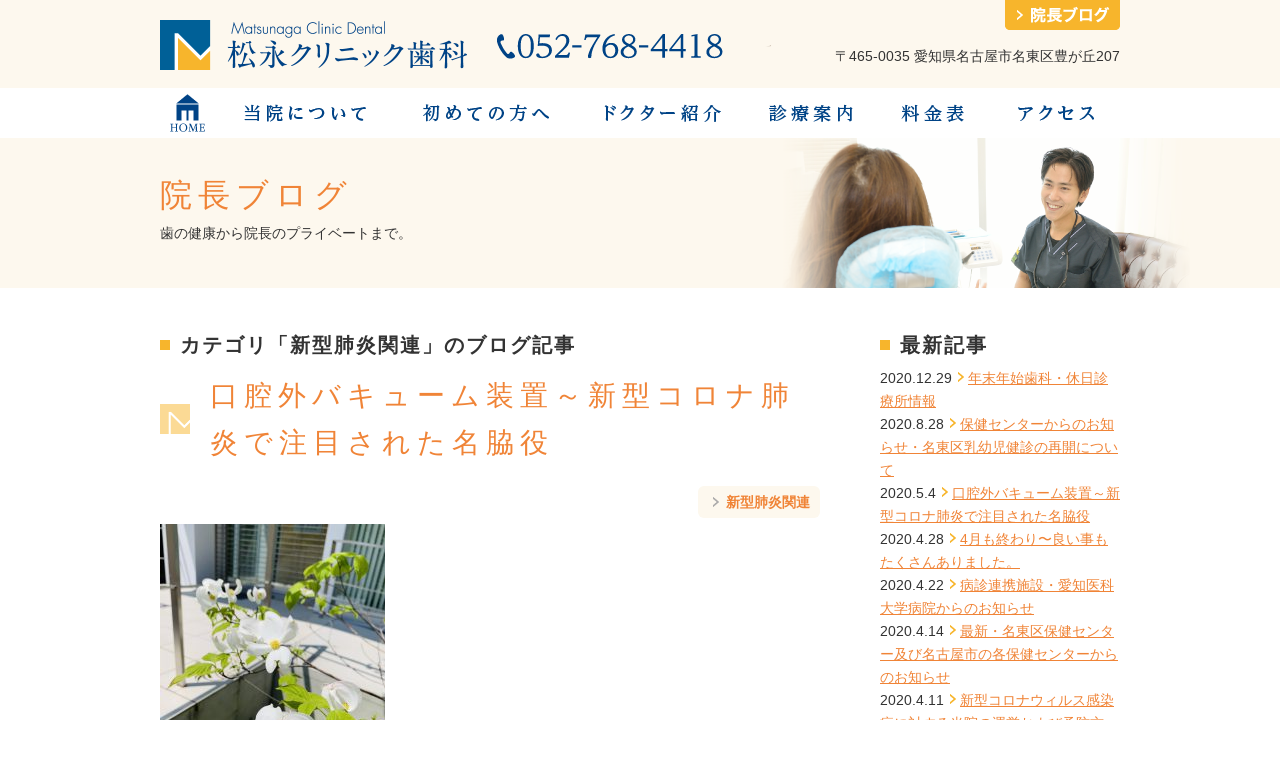

--- FILE ---
content_type: text/html; charset=UTF-8
request_url: https://matsunaga-clinic-dental.jp/blog/blogcat/%E6%96%B0%E5%9E%8B%E8%82%BA%E7%82%8E%E9%96%A2%E9%80%A3/
body_size: 45258
content:
<!DOCTYPE html>
<html dir="ltr" lang="ja">
	<head>
		<meta charset="UTF-8">
		<meta name="viewport" content="width=device-width">
		<title>カテゴリ「新型肺炎関連」のブログ記事 院長ブログ - 名古屋市名東区の松永クリニック歯科</title>
		<meta name="keywords" content="名古屋市,名東区,歯医者,松永クリニック歯科">
<link rel="stylesheet" href="https://matsunaga-clinic-dental.jp/css/reset.css?ver=20260117" type="text/css" media="all" /><link rel="stylesheet" href="https://matsunaga-clinic-dental.jp/css/common.css?ver=20260117" type="text/css" media="all" /><link rel="stylesheet" href="https://matsunaga-clinic-dental.jp/css/pc.css?ver=20260117" type="text/css" media="all" /><link rel="stylesheet" href="https://matsunaga-clinic-dental.jp/css/sp.css?ver=20260117" type="text/css" media="screen" /><link rel="stylesheet" href="https://matsunaga-clinic-dental.jp/css/tablet.css?ver=20260117" type="text/css" media="screen" /><link rel="stylesheet" href="https://matsunaga-clinic-dental.jp/css/slidebars.css?ver=20260117" type="text/css" media="screen and (max-width:640px)" />		<link rel="stylesheet" href="https://matsunaga-clinic-dental.jp/css/blog.css?ver=20260117" type="text/css" media="all">
		<!--[if lt IE 9]>
			<script src="https://matsunaga-clinic-dental.jp/js/html5.js"></script>
			<script src="https://matsunaga-clinic-dental.jp/js/css3-mediaqueries.js"></script>
		<![endif]-->
<script src="https://matsunaga-clinic-dental.jp/js/import.js?ver=20260117"></script>		<link rel="icon" type="image/x-icon" href="https://matsunaga-clinic-dental.jp/favicon.ico">
		<link rel="apple-touch-icon" href="https://matsunaga-clinic-dental.jp/apple-touch-icon.png">
	</head>
	<body id="blog-index" class="blog">
		<div id="top">
			<ul id="sp-menu" class="sb-slide sp">
				<li id="toggle" class="menu sb-toggle-right"><a href="#">MENU</a></li>
				<li class="tel"><a href="tel:052-768-4418">TEL</a></li>
			</ul>
		</div>
		<!-- /top -->
		<div id="sb-site">
			<div id="header" class="container">
				<div class="container-inner">
					<div class="clearfix">
						<p class="logo"><a href="https://matsunaga-clinic-dental.jp/"><img src="https://matsunaga-clinic-dental.jp/images/common/logo.png?ver=20260117" width="307" height="50" alt="松永クリニック歯科"></a></p>
						<div class="pc">
							<p class="tel"><img src="https://matsunaga-clinic-dental.jp/images/common/tel.png?ver=20260117" width="286" height="51" alt="052-768-4418"></p>
							<p class="address">〒465-0035 愛知県名古屋市名東区豊が丘207</p>
							<p class="btn-blog rollover"><a href="https://matsunaga-clinic-dental.jp/blog/"><img src="https://matsunaga-clinic-dental.jp/images/blog/btn_blog.gif?ver=20260117" width="115" height="30" alt="院長ブログ"></a></p>
						</div>
					</div>
				</div>
			</div>
			<!-- /header -->
			<div id="nav" class="container pc">
				<div class="container-inner">
					<ul id="pc-nav" class="clearfix">
                        <li class="home"><a href="https://matsunaga-clinic-dental.jp/">トップページ</a></li>
                        <li class="about"><a href="https://matsunaga-clinic-dental.jp/about/">当院について</a></li>
                        <li class="first"><a href="https://matsunaga-clinic-dental.jp/first/">初めての方へ</a></li>
                        <li class="doctor"><a href="https://matsunaga-clinic-dental.jp/doctor/">ドクター紹介</a></li>
                        <li class="treatment"><a href="https://matsunaga-clinic-dental.jp/treatment/">診療案内</a></li>
						<li class="pricelist"><a href="https://matsunaga-clinic-dental.jp/pricelist/">料金表</a></li>
                        <li class="access"><a href="https://matsunaga-clinic-dental.jp/access/">アクセス</a></li>
					</ul>
				</div>
			</div>
			<!-- /nav -->
			<div id="title" class="container">
				<div class="container-inner clearfix">
					<div class="sp-image">
						<div class="image">
						</div>
					</div>
					<h1 class="title">院長ブログ</h1>
					<p class="disc">歯の健康から院長のプライベートまで。</p>
				</div>
			</div>
			<!-- /title -->
			<div id="content" class="container">
				<div class="container-inner">
					<div class="clearfix">
						<div id="main">

<h3 class="default">カテゴリ「新型肺炎関連」のブログ記事</h3>


<div id="blog855" class="blog entry haruhi">

<div class="entry-head clearfix">
	<h2 class="default"><a href="https://matsunaga-clinic-dental.jp/blog/%e5%8f%a3%e8%85%94%e5%a4%96%e3%83%90%e3%82%ad%e3%83%a5%e3%83%bc%e3%83%a0%e8%a3%85%e7%bd%ae%ef%bd%9e%e6%96%b0%e5%9e%8b%e3%82%b3%e3%83%ad%e3%83%8a%e8%82%ba%e7%82%8e%e3%81%a7%e6%b3%a8%e7%9b%ae%e3%81%95/">口腔外バキューム装置～新型コロナ肺炎で注目された名脇役</a></h2>
	<p class="entrycat"><a href="https://matsunaga-clinic-dental.jp/blog/blogcat/%e6%96%b0%e5%9e%8b%e8%82%ba%e7%82%8e%e9%96%a2%e9%80%a3/" rel="tag">新型肺炎関連</a></p>
</div>

<div class="entry-content clearfix">
<p><img class="alignnone size-medium wp-image-865" src="https://matsunaga-clinic-dental.jp/webcms/wp-content/uploads/2020/05/IMG_0880-225x300.jpeg" alt="" width="225" height="300" /></p>
<p>こんばんは、院長の松永です。</p>
<p>診療室前の花壇、ハナミズキが綺麗に開花いたしました。派手さはありませんが、清楚で控えめな花がなんとも綺麗です。</p>
<p>皆様は晴天のゴールデンウィーク、いかがお過ごしでしょうか？</p>
<p><img class="alignnone size-medium wp-image-864" src="https://matsunaga-clinic-dental.jp/webcms/wp-content/uploads/2020/05/IMG_0881-225x300.jpeg" alt="" width="225" height="300" /></p>
<p>家族でBBQをしたり、お散歩をしたり、遠出こそできなくても普段はできないことや、家族水いらずの時間を過ごすには、これもまた良い機会ですね。</p>
<p>休日を返上で感染リスクと闘いながら奮闘して見える医療・介護・福祉関係の皆様、ありがとうございます。この場を借りて最大限の感謝と敬意をお伝えできればと思います。</p>
<p>私達も急患の患者様に限定した休日の外来診療を無事に終えました、明日、明後日も同様にam9:00~12:30, pm14:30~19:00の間で急患対応を行います、当院に平素よりご受診頂いております患者様以外でも、もちろん受診可能ではございます、お困りの際はお電話のうえ、どうぞお気軽にお越しくださいませ。</p>
<p>さて、今日は現在流行中の新型肺炎で注目され始めた、「口腔外バキューム」と呼ばれる歯科機材に焦点をあててみようと思います。</p>
<p><img class="alignnone size-medium wp-image-860" src="https://matsunaga-clinic-dental.jp/webcms/wp-content/uploads/2020/05/IMG_2007-300x300.jpg" alt="" width="300" height="300" /></p>
<p>ニュースメディア等に登場した事もあり、ご存知の方も多いかもしれませんが、この装置は通常の口の中で水を吸うために使用している「口腔内バキューム（サックション）」で吸い逃したエアゾル、つまり、歯を削ったり、クリーニングをした時に生じる飛沫を吸い取る器械です。</p>
<p>CTレントゲン装置や光学スキャナ、コンピューターシュミレーションソフト、高精度３Dプリンターなどの先進医療機器と違い、２０年近い歴史のある、ある意味、新鮮味に欠ける古いタイプの器械で、役者で言えば名脇役的なポジションでしょうか。</p>
<p><img class="alignnone size-medium wp-image-863" src="https://matsunaga-clinic-dental.jp/webcms/wp-content/uploads/2020/05/R2D2-C3PO-640x424-1-300x199.jpg" alt="" width="300" height="199" /></p>
<p>&nbsp;</p>
<p>しかし、飛沫・エアゾルがお口のすぐ外側で吸い取られる事によって、患者様が飛沫や切削粉を鼻から吸い込む事を防ぎます、もちろん医療従事者自身が飛沫を吸い込むことも防ぐことができます。それだけではなく、飛沫の拡散を防止できれば、診療台はもちろんのこと診療空間の空気も清潔に維持できます。</p>
<p><img class="alignnone size-medium wp-image-137" src="https://matsunaga-clinic-dental.jp/webcms/wp-content/uploads/2016/10/413ced2bec4a3c1d8e017ee3efa10989-300x145.png" alt="" width="300" height="145" /></p>
<p>そのため、新型コロナウィルスの感染拡大を予防するうえで、飛沫・エアゾルの拡散を防止が非常に有効である以上、治療時の口腔外バキュームの運用はとても重要になります。</p>
<p><img class="alignnone size-medium wp-image-859" src="https://matsunaga-clinic-dental.jp/webcms/wp-content/uploads/2020/05/25a60f98fcc9c416ee1025fe49a80b03-300x186.jpg" alt="" width="300" height="186" /></p>
<p>当院でも、飛沫・エアゾルの発生する可能性のある治療の場合は必ず使用しています。</p>
<p>しかし、これまでも有効性は認められていたものの、歯科医院での口腔外バキュームの普及は遅れていました。その最大の原因は設備コストの高さです。</p>
<p><img class="alignnone size-medium wp-image-869" src="https://matsunaga-clinic-dental.jp/webcms/wp-content/uploads/2020/05/IMG_0902-252x300.jpeg" alt="" width="252" height="300" /></p>
<p>当院も設計段階から配管や専用の機械室の設計を工夫して、開院時より常設型の口腔外バキュームを運用してきましたが、正直なところ導入コストの高さに驚きました。</p>
<p>確かに費用を抑えた簡易型の持ち運び可能な口腔外バキュームもありますが、吸引力や運動性では常設型に劣ります、また簡易型では吸い込んだ空気はフィルターで除染して機械の背面から再び室内に排出されます。</p>
<p>そのため、確実に空気を院外の放出したい場合は常設型の口腔外バキュームで院内から院外に続く配管を行い、外に向かって空気を吸引する為の特別な機械室が必要になります、私達もこのタイプの口腔外バキュームを使用していますが、確かに吸引力は抜群で時折、皆様のエプロンやタオルを吸い込みそうになるほどです。皆様にとっても、口元でかなり大きな騒音を発生する器械が動く事になるので不快に思われる方もおみえかもしれませんし、また何より患者様とドクターと双方の声が聞き取りにくくなりますので、何かあれば患者様には少し手を挙げて頂くなどのジェスチャーによるコミュ二ケーションも必要になるかと思います。</p>
<p>このように口腔外バキュームは色々と欠点の多い装置ではありますが、飛沫・エアゾルの拡散を抑えるには最も有効な装置です。</p>
<p>新型コロナウィルスはもちろんのこと、HIVやB型肝炎、季節性インフルエンザ等の他の感染防護の観点からもとても有効な装置であるため、当院では今後も口腔外バキュームの運用は継続します。</p>
<p>せっかくメンテナンスでリラックスするためにお越しいただいた皆様には、大きな器械音は誠に恐縮ですが、皆様の健康を守るためには効果の高い器械です。どうかご理解、ご協力のほどよろしくお願い申し上げます。</p>
<p><img class="alignnone size-full wp-image-497" src="https://matsunaga-clinic-dental.jp/webcms/wp-content/uploads/2018/02/yjimage.jpg" alt="" width="268" height="188" /></p>
<p>また、小難しいお話しになってしまいましたがゴールデンウィークもあと2日残っております、皆様はいかがお過ごしになられますか？今夜の私の楽しみは、新海誠監督の映画「天気の子」を鑑賞することなのですが、ご覧になられた方はおみえでしょうか？また、感想などお伺いできると嬉しいです。</p>
<p>それでは、皆様どうぞ素敵な夜をお過ごしくださいませ。</p></div>
</div>


<div id="blog837" class="blog entry haruhi">

<div class="entry-head clearfix">
	<h2 class="default"><a href="https://matsunaga-clinic-dental.jp/blog/coronavirus/">新型コロナウィルス感染症に対する当院の運営および予防方針・当院の施設基準に付いて</a></h2>
	<p class="entrycat"><a href="https://matsunaga-clinic-dental.jp/blog/blogcat/%e6%96%b0%e5%9e%8b%e8%82%ba%e7%82%8e%e9%96%a2%e9%80%a3/" rel="tag">新型肺炎関連</a></p>
</div>

<div class="entry-content clearfix">
<h2 class="title-level01 belt">院長及び当院スタッフ全員からのお願いと現状説明</h2>
<div class="section">
<h3 class="title-level01 mark">当院から、大切な皆様へのお願い</h3>
<ul class="listmark-num">
	<li><span class="txtd-u">発熱</span>がある場合の<span class="txtd-u">受診は控えて下さい。</span></li>
	<li>受診の際は受付での<span class="txtd-u">検温</span>に御協力下さい。</li>
	<li>受診の際は受付にて<span class="txtd-u">手指の消毒</span>をお願いします。</li>
	<li>待合室内では<span class="txtd-u">マスクの着用</span>をお願いします。</li>
	<li>待合での混雑を回避するため<span class="txtd-u">予約枠の調整</span>を行いますが、どうかご理解下さい。</li>
</ul>
</div>
<div class="section">
<h3 class="title-level01 mark">感染予防にまつわる院内設備の運用状況</h3>
<ul class="listmark-num fw-b">
	<li>エントランスの自動ドアは天候が許す限り、換気・接触感染予防のため開放させて頂きます。</li>
	<li>待合室の雑誌、キッズスペースの玩具は使用毎の消毒が困難のため撤去させて頂きました。</li>
	<li>診療台で使用したひざ掛けも使用毎の消毒・滅菌が困難のため撤去させて頂きました。</li>
	<li>患者様が触れられるドアノブ等は可能な限り頻回に消毒しています。</li>
	<li>治療時に使用させて頂いておりますタオルは・消毒・洗濯・乾燥後、全てクラスBオートクレーブで滅菌処理して使用しています。</li>
	<li>受付・パウダールーム・化粧室の3か所に手指消毒用のアルコールスプレーを配置しております、ご利用下さいませ。</li>
	<li>口腔外バキューム装置・集塵装置の稼働率をあげてエアゾルの拡散を防止します。</li>
</ul>
</div>
<div class="section">
<h3 class="title-level01 mark">当院の運営方針</h3>
<div class="section-s">
<h4 class="title-level02">1. 愛知県の緊急事態宣言が解除されていても、感染拡大第二波の可能性が残る場合（緊急事態宣言解除後・８月下旬〜９月現在）</h4>
<ul class="listmark-type01">
	<li>現在の予防方針を維持、<span class="txtd-u">予約枠を削減し混雑を回避</span>したうえで、患者対患者・医療者対患者の感染の予防に細心の注意を払いながら診療を継続いたします。予約枠・スタッフの出勤時間削減のため、予約日時のご協力をお願いします。</li>
	<li>患者様が望まれる範囲で<span class="txtd-u">全ての診療項目を通常の医療サービス通り提供</span>しますが、一部診療内容に関しましては延期のお願いをさせて頂く場合がございます。</li>
	<li>チェア・院内の感染防護処置・消毒処置の為、一回の受診での所要時間は通常より伸びますが、ご容赦ください。</li>
</ul>
</div>
<div class="section-s">
<h4 class="title-level02">2. 愛知県に緊急事態宣言が発令され、ロックダウン状態・厳格な外出制限・歯科医療機関に対しての診療制限が課された場合</h4>
<ul class="listmark-type01">
	<li>検診やメンテナンス・う蝕予防処置など<span class="txtd-u">緊急性の低い処置は診療できません。</span></li>
	<li><span class="txtd-u">初診を含む全ての患者様に対して<span class="fw-b">緊急性のある歯科医療行為のみ対応</span></span>、防護衣着用にて、痛み・感染の除去に必要な処置・投薬を行い、二次医療機関・救急外来の負担軽減に努めます。</li>
</ul>
</div>
<div class="section-s box-type01">
<h4 class="title-level03"><span class="rq">緊急性のある歯科医療行為</span>とは</h4>
<ul class="listmark-type01">
	<li>抜歯や外傷（ケガ）の出血がコントロールできないケース</li>
	<li>歯性感染症で蜂窩織炎に進行・発熱や気道圧迫を生じている場合</li>
	<li>歯髄炎や感染根管（歯の根の感染）による激しい痛み</li>
	<li>抜歯後のドライソケットや骨髄炎など</li>
	<li>歯周組織（歯茎）の細菌感染による激しい痛みや腫れ</li>
	<li>歯が折れる・抜ける（歯牙脱臼・脱落・歯根破折）</li>
	<li>医科治療のために必要な歯科的前処置（医科手術前の抜歯・口腔内清掃など）</li>
	<li>縫合糸除去</li>
	<li>矯正用ワイヤーや装置が折れて歯茎に刺さるなど</li>
	<li>総義歯の不調による著しい摂食困難</li>
</ul>
</div>
<div class="section-s box-type01">
<h4 class="title-level03 rq">当院の在宅診療（往診）の感染予防方針</h4>
<ul class="listmark-type01">
	<li class="fw-b rq">緊急事態宣言時・名古屋市内ロックダウン下であっても緊急性を認める症状であればお伺いします。</li>
	<li class="rq">上記は前述の外来診療時の「緊急性のある歯科医療行為」に加え、顎関節脱臼、義歯破損による摂食困難、自力で口腔ケアや痰吸引が困難なケース、誤飲の可能性のある動揺歯の抜去等を含みます。</li>
	<li>非常事態宣言の発令がなく、感染拡大の可能性が少ないと判断した場合、全ての診療項目でお伺いすることが可能です。在宅診療をご希望の際は、<span class="fw-b">お伺いするお時間の前に担当医・同行スタッフが、外来の患者様と接触しない・交差感染のリスクが少ない診療時間にお伺いします</span>。</li>
	<li>往診出発前に<span class="rq">必ず検温を行い、医療者（歯科医師・歯科衛生士）の体調に異変がないか確認します</span>、異変を認める場合は、担当医以外の歯科医師の急患対応、または往診のご予約をキャンセルさせて頂く可能性がございます。</li>
</ul>
</div>
</div>
<div class="section">
<h3 class="title-level01 mark">感染予防対策</h3>
<div class="section-s">
<h4 class="title-level02 bdbtm">院内設備</h4>
<ul class="listmark-type01">
	<li>独立した２つの機械室を有する吸気・排気分離設計の建物です、口腔内に使用する空気は建物の東側の機械室から取り入れ、治療に使用した空気は北側の機械室より除染後に排気されるため、汚染された空気が機械室内で混ざり合う事はありません。</li>
	<li>個室診療室で、口腔外バキューム・CAPT+等を使用、強力な集塵機でエアゾルの飛散を防止します。</li>
	<li>5台の空気清浄機と換気の徹底で院内空気を清潔に保てるよう努力しています。</li>
	<li>クラスBオートクレーブ・ウォッシャーディスインフェクター等を運用しています。</li>
</ul>
</div>
<div class="section-s">
<h4 class="title-level02 bdbtm">運用調整</h4>
<ul class="listmark-type01">
	<li>4室の個室診療の消毒を徹底しながら、余裕をもって運用します。</li>
	<li>予約調整を行い、待合スペースでの混雑の回避・待ち時間の短縮を目指します。</li>
	<li>予約枠の調整を行い、医療スタッフの負担を軽減することで、医療スタッフの感染の確率を下げ、医療者から患者様への感染の確率を下げます。</li>
</ul>
</div>
<div class="section-s">
<h4 class="title-level02 bdbtm">防護処置・情報収集・当院の適合施設基準</h4>
<ul class="listmark-type01">
	<li>診療個室・院内設備の消毒の徹底に努めます。</li>
	<li>医療スタッフの着衣を頻繁に交換し、清潔を維持します。</li>
	<li>医療スタッフは防護衣・ゴーグル等の装着を行い、自らが感染源になる事のないよう努めます。</li>
	<li>WHO及び厚生労働省からの情報収集に努め、常に新しい情報が提供できるように努めます。</li>
</ul>
<p><strong>当院は歯科外来環境体制加算・届出施設です</strong></p>
<p>歯科外来環境体制加算とは、厚生労働大臣が定める施設基準に適合しているものとして地方社会保険事務局長に届け出た保険医療機関において、歯科外来診療の総合的な歯科医療環境の体制整備に係る取り組みを行なった場合に算定されるもので、<strong>患者様により安全かつ安心して治療を受けていただけるよう、国が定めた基準を満たしている歯科医院のみ、認定を受けられる施設基準です。</strong><br />
治療時の偶発性など緊急時の対応及び感染症予防のための装置・器具など、総合的な歯科医療環境が整っている医院のみ、認可を受けられます。</p>
<p>施設基準</p>
<p>１．偶発症に対する緊急時の対応、医療事故、感染症対策等の医療安全対策に係る研修を修了した歯科医師が1名以上配置されていること<br />
<br />
２．歯科衛生士が１名以上配置されていること<br />
<br />
３．緊急時の初期対応が可能な医療機器（AED、酸素ボンベ及び酸素マスク、血圧計、パルスオキシメーター）を設置していること<br />
<br />
４．診療における偶発症等緊急時に円滑な対応ができるよう、別の保険医療機関との事前の連携体制が確保されていること<br />
<br />
５．口腔内で使用する歯科医療機器等について、患者毎の交換や、専用の機器を用いた洗浄・滅菌処理を徹底する等十分な感染症対策を講じていること<br />
<br />
６．感染症患者に対する歯科診療について、ユニットの確保等を含めた診療体制を常時確保していること<br />
<br />
７．歯科ユニット毎に歯牙の切削や義歯の調整、歯の被せ物の調整時等に飛散する細かな物質を吸収できるよう、歯科用吸引装置等を設置していること<br />
<br />
８．歯科診療に係る医療安全管理対策を実施している旨の院内掲示を行なっていること</p>
</div>
</div>
<div class="section">
<h3 class="title-level01 mark">私達のおかれている状況</h3>
<h4 class="title-level02 bdbtm">感染防護や滅菌・消毒業務の複雑化・医療物資の不足に関して</h4>
<ul class="listmark-type01 fw-b">
	<li>今までに経験したことのない感染防護や消毒レベルの広がりは、医療スタッフにとって体力的にも精神的にも負担になるのは間違いありません。<br />
しかし、私達は受診される皆様一人一人の健康を守る為、精一杯努力する所存です。<br />
至らない面も多々あるかと存じますがそのような場合は、どうぞ些細なことでも御助言頂ければ幸いです。</li>
	<li>新型コロナウィルスが世界的な流行（パンデミック）になっている現在、感染防護に使用する為の医療物資の確保は日々困難さを増しています。<br />
消毒用エタノールやマスク・防護衣等の調達は医療機関である私達でも難しい状況ですが、医療者自身が感染しないことが、皆様を感染から守る為には必須です。今後も院内での感染リスクの最小化を目指し医療物資の調達も含め費用を惜しまず感染対策の努力をしてまいります。</li>
</ul>
</div>
<div class="section">
<h3 class="title-level01 mark">大切な皆様へ</h3>
<div class="box-type01 section-s fw-b">
<h4 class="title-level02 mark">私達は大げさでしょうか・・・？</h4>
<p>現在、流行中の新型コロナウィルスはいまだ不明なことが多いウィルスです。当初、見られなかった若年者での重症化や死亡例も報告されるようになりました。しかし、いまだに有効な治療薬は開発されていません。</p>
<p>そこで、少し考えて頂きたいのです、、、</p>
<ul class="listmark-type01">
	<li>私達が行う、院内の頻繁な換気、花粉症の方、本当に申し訳ありません、、、辛いですよね。でも、自動ドアも開放しておきます、ボタンも押さなくて済みます。</li>
	<li>待合から撤去してしまった雑誌やキッズスペースのおもちゃ、、、それも使用毎の滅菌が難しいためです。</li>
	<li>私達の大げさにも見える防護衣やゴーグル、、、皆様を怖がらせてしまいますよね、でも、<span class="rq">私達医療者が感染しないことが、皆様を感染から守るための絶対条件です、</span><span class="str02">一見すると大げさに見える私達の感染防護が結果として皆様を感染から守ります。</span></li>
</ul>
<p>最後に、当院を受診して頂いた皆様にも、当院の医療スタッフにもかけがえのない家族がいて、それぞれに守るべきものがあります。</p>
<p>家族・恋人・仕事・その全ては皆様や私達が健康であって、初めて守れるものばかりです。皆様を感染のリスクに曝す訳にはいきません。</p>
<p>私達は皆様の健康と人生を守る為、最悪を想定し、今できる感染防護に最善を尽くします。どうぞご理解、ご協力の程、宜しくお願いいたします。</p>
</div>
<div class="box-type01 section-s">
<h4 class="title-level02 ta-c">常に心安らぐ場所を提供できますよう努力します。</h4>
<h4 class="title-level02 ta-c">ご不安なことはどうぞ、お気軽にご相談ください。<br />
ご協力、心から感謝いたします。</h4>
<p class="str02 ta-c">松永クリニック歯科　院長　松永祐貴・スタッフ一同</p>
</div>
</div></div>
</div>


<div class="clearfix">
</div>

						</div>
						<div id="side">
						
<div class="blog-recent blog-side-content">
<h3 class="default">最新記事</h3>
<ul>
<li>2020.12.29 <a href="https://matsunaga-clinic-dental.jp/blog/%e5%b9%b4%e6%9c%ab%e5%b9%b4%e5%a7%8b%e6%ad%af%e7%a7%91%e3%83%bb%e4%bc%91%e6%97%a5%e8%a8%ba%e7%99%82%e6%89%80%e6%83%85%e5%a0%b1/">年末年始歯科・休日診療所情報</a></li>
<li>2020.8.28 <a href="https://matsunaga-clinic-dental.jp/blog/%e4%bf%9d%e5%81%a5%e3%82%bb%e3%83%b3%e3%82%bf%e3%83%bc%e3%81%8b%e3%82%89%e3%81%ae%e3%81%8a%e7%9f%a5%e3%82%89%e3%81%9b%e3%83%bb%e5%90%8d%e6%9d%b1%e5%8c%ba%e4%b9%b3%e5%b9%bc%e5%85%90%e5%81%a5%e8%a8%ba/">保健センターからのお知らせ・名東区乳幼児健診の再開について</a></li>
<li>2020.5.4 <a href="https://matsunaga-clinic-dental.jp/blog/%e5%8f%a3%e8%85%94%e5%a4%96%e3%83%90%e3%82%ad%e3%83%a5%e3%83%bc%e3%83%a0%e8%a3%85%e7%bd%ae%ef%bd%9e%e6%96%b0%e5%9e%8b%e3%82%b3%e3%83%ad%e3%83%8a%e8%82%ba%e7%82%8e%e3%81%a7%e6%b3%a8%e7%9b%ae%e3%81%95/">口腔外バキューム装置～新型コロナ肺炎で注目された名脇役</a></li>
<li>2020.4.28 <a href="https://matsunaga-clinic-dental.jp/blog/4%e6%9c%88%e3%82%82%e7%b5%82%e3%82%8f%e3%82%8a%e3%80%9c%e8%89%af%e3%81%84%e4%ba%8b%e3%82%82%e3%81%9f%e3%81%8f%e3%81%95%e3%82%93%e3%81%82%e3%82%8a%e3%81%be%e3%81%97%e3%81%9f%e3%80%82/">4月も終わり〜良い事もたくさんありました。</a></li>
<li>2020.4.22 <a href="https://matsunaga-clinic-dental.jp/blog/%e7%97%85%e8%a8%ba%e9%80%a3%e6%90%ba%e6%96%bd%e8%a8%ad%e3%83%bb%e6%84%9b%e7%9f%a5%e5%8c%bb%e7%a7%91%e5%a4%a7%e5%ad%a6%e7%97%85%e9%99%a2%e3%81%8b%e3%82%89%e3%81%ae%e3%81%8a%e7%9f%a5%e3%82%89%e3%81%9b/">病診連携施設・愛知医科大学病院からのお知らせ</a></li>
<li>2020.4.14 <a href="https://matsunaga-clinic-dental.jp/blog/%e6%9c%80%e6%96%b0%e3%83%bb%e5%90%8d%e6%9d%b1%e5%8c%ba%e4%bf%9d%e5%81%a5%e3%82%bb%e3%83%b3%e3%82%bf%e3%83%bc%e5%8f%8a%e3%81%b3%e5%90%8d%e5%8f%a4%e5%b1%8b%e5%b8%82%e3%81%ae%e5%90%84%e4%bf%9d%e5%81%a5-2/">最新・名東区保健センター及び名古屋市の各保健センターからのお知らせ</a></li>
<li>2020.4.11 <a href="https://matsunaga-clinic-dental.jp/blog/coronavirus/">新型コロナウィルス感染症に対する当院の運営および予防方針・当院の施設基準に付いて</a></li>
<li>2020.3.22 <a href="https://matsunaga-clinic-dental.jp/blog/%e5%90%8d%e6%9d%b1%e5%8c%ba%e3%83%bb%e3%81%8a%e5%bc%81%e5%bd%93%e3%81%ae%e5%90%8d%e5%ba%97%ef%bc%9a%e8%b1%8a%e8%97%a4%e3%83%bb%e9%81%a0%e3%81%8f%e3%81%ab%e3%81%af%e8%a1%8c%e3%81%91%e3%81%aa%e3%81%84/">名東区・お弁当の名店：豊藤・遠くには行けないけれど、近くで得られる幸せあります！</a></li>
<li>2020.3.13 <a href="https://matsunaga-clinic-dental.jp/blog/%e6%9c%80%e6%96%b0%e3%83%bb%e5%90%8d%e6%9d%b1%e5%8c%ba%e4%bf%9d%e5%81%a5%e3%82%bb%e3%83%b3%e3%82%bf%e3%83%bc%e5%8f%8a%e3%81%b3%e5%90%8d%e5%8f%a4%e5%b1%8b%e5%b8%82%e3%81%ae%e5%90%84%e4%bf%9d%e5%81%a5/">最新・名東区保健センター及び名古屋市の各保健センターからのお知らせ</a></li>
<li>2020.3.12 <a href="https://matsunaga-clinic-dental.jp/blog/%e6%a1%9c%e3%83%bb%e3%82%a2%e3%83%88%e3%83%aa%e3%82%a8%e3%83%bb%e3%83%88%e3%83%ac%e3%83%95%e3%83%ab/">桜・アトリエ・トレフル</a></li>
</ul>
</div>

<div class="blog-category blog-side-content">
<h3 class="default">カテゴリ</h3>
<ul>
<li class="cat-item cat-item-27 current-cat"><a aria-current="page" href="https://matsunaga-clinic-dental.jp/blog/blogcat/%e6%96%b0%e5%9e%8b%e8%82%ba%e7%82%8e%e9%96%a2%e9%80%a3/">新型肺炎関連</a>
</li>
<li class="cat-item cat-item-26"><a href="https://matsunaga-clinic-dental.jp/blog/blogcat/%e8%a1%8c%e6%94%bf%e3%81%8b%e3%82%89%e3%81%ae%e3%81%8a%e7%9f%a5%e3%82%89%e3%81%9b/">行政からのお知らせ</a>
</li>
<li class="cat-item cat-item-25"><a href="https://matsunaga-clinic-dental.jp/blog/blogcat/%e3%82%b9%e3%82%bf%e3%83%83%e3%83%95%e3%83%bb%e3%83%96%e3%83%ad%e3%82%b0/">スタッフ・ブログ</a>
</li>
<li class="cat-item cat-item-24"><a href="https://matsunaga-clinic-dental.jp/blog/blogcat/%e3%83%9b%e3%83%bc%e3%83%a0%e3%82%b1%e3%82%a2/">ホームケア</a>
</li>
<li class="cat-item cat-item-23"><a href="https://matsunaga-clinic-dental.jp/blog/blogcat/%e3%82%bb%e3%83%ab%e3%83%95%e3%82%b1%e3%82%a2/">セルフケア</a>
</li>
<li class="cat-item cat-item-22"><a href="https://matsunaga-clinic-dental.jp/blog/blogcat/%e6%ad%af%e3%83%96%e3%83%a9%e3%82%b7%e3%83%bb%e6%ad%af%e7%a3%a8%e3%81%8d%e5%89%a4%e3%83%bb%e3%83%95%e3%83%83%e7%b4%a0/">歯ブラシ・歯磨き剤・フッ素</a>
</li>
<li class="cat-item cat-item-21"><a href="https://matsunaga-clinic-dental.jp/blog/blogcat/%e4%ba%88%e9%98%b2%e6%ad%af%e7%a7%91/">予防歯科</a>
</li>
<li class="cat-item cat-item-20"><a href="https://matsunaga-clinic-dental.jp/blog/blogcat/%e5%9c%a8%e5%ae%85%e8%a8%ba%e7%99%82/">在宅診療</a>
</li>
<li class="cat-item cat-item-19"><a href="https://matsunaga-clinic-dental.jp/blog/blogcat/%e5%8f%a3%e8%85%94%e3%82%b1%e3%82%a2%e3%83%bb%e6%91%82%e9%a3%9f%e5%9a%a5%e4%b8%8b%e3%83%aa%e3%83%8f%e3%83%93%e3%83%aa/">口腔ケア・摂食嚥下リハビリ</a>
</li>
<li class="cat-item cat-item-18"><a href="https://matsunaga-clinic-dental.jp/blog/blogcat/%e9%a1%8e%e9%96%a2%e7%af%80%e7%97%87/">顎関節症治療・リハビリ</a>
</li>
<li class="cat-item cat-item-17"><a href="https://matsunaga-clinic-dental.jp/blog/blogcat/%e5%af%a9%e7%be%8e%e6%ad%af%e7%a7%91/">審美歯科</a>
</li>
<li class="cat-item cat-item-16"><a href="https://matsunaga-clinic-dental.jp/blog/blogcat/%e6%ad%af%e7%a7%91%e6%8a%80%e5%b7%a5%e5%a3%ab/">歯科技工士</a>
</li>
<li class="cat-item cat-item-15"><a href="https://matsunaga-clinic-dental.jp/blog/blogcat/%e3%82%a4%e3%83%b3%e3%83%97%e3%83%a9%e3%83%b3%e3%83%88%e6%b2%bb%e7%99%82/">インプラント治療</a>
</li>
<li class="cat-item cat-item-14"><a href="https://matsunaga-clinic-dental.jp/blog/blogcat/%e5%85%a5%e3%82%8c%e6%ad%af%e6%b2%bb%e7%99%82/">入れ歯治療</a>
</li>
<li class="cat-item cat-item-13"><a href="https://matsunaga-clinic-dental.jp/blog/blogcat/%e6%ad%af%e5%91%a8%e7%97%85%e6%b2%bb%e7%99%82%e3%83%bb%e3%83%a1%e3%83%b3%e3%83%86%e3%83%8a%e3%83%b3%e3%82%b9/">歯周病治療・メンテナンス</a>
</li>
<li class="cat-item cat-item-12"><a href="https://matsunaga-clinic-dental.jp/blog/blogcat/%e3%83%97%e3%83%a9%e3%82%a4%e3%83%99%e3%83%bc%e3%83%88/">プライベート</a>
</li>
<li class="cat-item cat-item-11"><a href="https://matsunaga-clinic-dental.jp/blog/blogcat/%e3%82%af%e3%83%aa%e3%83%bc%e3%83%8b%e3%83%b3%e3%82%b0/">クリーニング</a>
</li>
<li class="cat-item cat-item-10"><a href="https://matsunaga-clinic-dental.jp/blog/blogcat/%e3%83%ac%e3%83%b3%e3%83%88%e3%82%b2%e3%83%b3%e3%83%bbct%e3%83%bb%e6%94%be%e5%b0%84%e7%b7%9a%e7%ae%a1%e7%90%86/">レントゲン・CT・放射線管理</a>
</li>
<li class="cat-item cat-item-9"><a href="https://matsunaga-clinic-dental.jp/blog/blogcat/%e3%83%91%e3%83%bc%e3%83%88%e3%83%8a%e3%83%bc%e3%82%b7%e3%83%83%e3%83%97/">パートナーシップ</a>
</li>
<li class="cat-item cat-item-8"><a href="https://matsunaga-clinic-dental.jp/blog/blogcat/%e5%ae%9a%e6%9c%9f%e6%a4%9c%e8%a8%ba%e3%83%bb%e3%83%a1%e3%83%b3%e3%83%86%e3%83%8a%e3%83%b3%e3%82%b9/">定期検診・メンテナンス</a>
</li>
<li class="cat-item cat-item-7"><a href="https://matsunaga-clinic-dental.jp/blog/blogcat/%e5%90%8d%e6%9d%b1%e5%8c%ba%e7%94%9f%e6%b4%bb%e6%83%85%e5%a0%b1%e3%83%bb%e5%9c%b0%e5%85%83%e3%81%ae%e3%82%b0%e3%83%ab%e3%83%a1%ef%bc%81/">名東区生活情報・地元のグルメ！</a>
</li>
<li class="cat-item cat-item-6"><a href="https://matsunaga-clinic-dental.jp/blog/blogcat/%e7%a5%9d%e7%a5%ad%e6%97%a5%e3%83%bb%e4%bc%91%e6%97%a5%e8%a8%ba%e7%99%82%e6%89%80%e6%83%85%e5%a0%b1/">祝祭日・休日診療所情報</a>
</li>
<li class="cat-item cat-item-5"><a href="https://matsunaga-clinic-dental.jp/blog/blogcat/%e3%81%8a%e7%9f%a5%e3%82%89%e3%81%9b%e3%80%90%e8%a8%ba%e7%99%82%e6%99%82%e9%96%93%e3%80%91/">お知らせ【診療時間】</a>
</li>
<li class="cat-item cat-item-4"><a href="https://matsunaga-clinic-dental.jp/blog/blogcat/%e3%83%9e%e3%82%bf%e3%83%8b%e3%83%86%e3%82%a3%e3%83%bc%e6%ad%af%e7%a7%91%e3%83%bb%e5%a6%8a%e7%94%a3%e5%a9%a6%e6%a4%9c%e8%a8%ba/">マタニティー歯科・妊産婦検診</a>
</li>
</ul>
</div>

						
						</div>
					</div>
					<p class="pagetop"><a href="#top"><img src="https://matsunaga-clinic-dental.jp/images/common/pagetop.png?ver=20260117" width="35" height="45" alt="ページの先頭へ"></a></p>
				</div>
			</div>
			<!-- /content -->
			<div id="footer" class="container">
				<div class="container-inner underlayer">
					<div class="clearfix">
						<div class="text">
							<p class="name"><a href="https://matsunaga-clinic-dental.jp/">松永クリニック歯科</a></p>
							<p class="address">〒465-0035 愛知県名古屋市名東区豊が丘207<br>
								TEL 052-768-4418　FAX 052-768-4419　<br class="sp">
								駐車場／<b>6台完備</b></p>
							<p class="bicycle">自転車をご利用の方は、耳鼻科の屋根付き駐輪場もご利用ください。</p>
                    <p class="mb10 opacity sp-ta-c"><a href="https://matsunaga-clinic-dental.jp/recruit/"><img src="https://matsunaga-clinic-dental.jp/images/common/banner_reservation.png?ver=20260117" width="366" height="80" alt="求人案内"></a></p>
                    <div id="footer-open">
								<h2 class="default mb5">診療時間</h2>
								<table>
									<tr>
										<th class="noon"></th>
										<th class="time"></th>
										<th class="sep"></th>
										<th>月</th>
										<th>火</th>
										<th>水</th>
										<th>木</th>
										<th>金</th>
										<th>土</th>
									</tr>
									<tr>
										<td class="noon">午前</td>
										<td class="time">9:00〜12:30</td>
										<td class="sep"><img src="https://matsunaga-clinic-dental.jp/images/home/sep.png?ver=20260117" width="1" height="10" alt=""></td>
										<td><img src="https://matsunaga-clinic-dental.jp/images/home/open.png?ver=20260117" width="12" height="12" alt="●"></td>
										<td><img src="https://matsunaga-clinic-dental.jp/images/home/open.png?ver=20260117" width="12" height="12" alt="●"></td>
										<td><img src="https://matsunaga-clinic-dental.jp/images/home/open.png?ver=20260117" width="12" height="12" alt="●"></td>
										<td><img src="https://matsunaga-clinic-dental.jp/images/home/open.png?ver=20260117" width="12" height="12" alt="●"></td>
										<td><img src="https://matsunaga-clinic-dental.jp/images/home/open.png?ver=20260117" width="12" height="12" alt="●"></td>
										<td><img src="https://matsunaga-clinic-dental.jp/images/home/open.png?ver=20260117" width="12" height="12" alt="●"></td>
									</tr>
									<tr>
										<td class="noon">午後</td>
										<td class="time">14:30〜19:00</td>
										<td class="sep"><img src="https://matsunaga-clinic-dental.jp/images/home/sep.png?ver=20260117" width="1" height="10" alt=""></td>
										<td><img src="https://matsunaga-clinic-dental.jp/images/home/open.png?ver=20260117" width="12" height="12" alt="●"></td>
										<td><img src="https://matsunaga-clinic-dental.jp/images/home/open.png?ver=20260117" width="12" height="12" alt="●"></td>
										<td><img src="https://matsunaga-clinic-dental.jp/images/home/open.png?ver=20260117" width="12" height="12" alt="●"></td>
										<td><img src="https://matsunaga-clinic-dental.jp/images/home/open.png?ver=20260117" width="12" height="12" alt="●"></td>
										<td><img src="https://matsunaga-clinic-dental.jp/images/home/open.png?ver=20260117" width="12" height="12" alt="●"></td>
										<td><img src="https://matsunaga-clinic-dental.jp/images/home/open.png?ver=20260117" width="12" height="12" alt="●"></td>
									</tr>
								</table>
								<p>【休診日】日曜、祝日</p>
							</div>
							<p class="googlemap anchor pc"><a href="https://www.google.co.jp/maps/place/%E6%9D%BE%E6%B0%B8%E3%82%AF%E3%83%AA%E3%83%8B%E3%83%83%E3%82%AF%E6%AD%AF%E7%A7%91/@35.1877724,137.0075533,16z/data=!4m5!3m4!1s0x60036f866174fb97:0x4cee65882f18022f!8m2!3d35.187768!4d137.011936" target="_blank">Google mapで見る</a></p>
                        </div>
						<div class="map">
							<div id="googlemap">
								<iframe src="https://www.google.com/maps/embed?pb=!1m18!1m12!1m3!1d6521.500860851255!2d137.00755326892664!3d35.18777236438559!2m3!1f0!2f0!3f0!3m2!1i1024!2i768!4f13.1!3m3!1m2!1s0x60036f866174fb97%3A0x4cee65882f18022f!2z5p2-5rC444Kv44Oq44OL44OD44Kv5q2v56eR!5e0!3m2!1sja!2sjp!4v1471345022805" width="440" height="440" frameborder="0" style="border:0" allowfullscreen></iframe>
							</div>
							<p class="googlemap anchor sp"><a href="https://www.google.co.jp/maps/place/%E6%9D%BE%E6%B0%B8%E3%82%AF%E3%83%AA%E3%83%8B%E3%83%83%E3%82%AF%E6%AD%AF%E7%A7%91/@35.1877724,137.0075533,16z/data=!4m5!3m4!1s0x60036f866174fb97:0x4cee65882f18022f!8m2!3d35.187768!4d137.011936" target="_blank">Google mapで見る</a></p>
						</div>
					</div>
                    <div class="clearfix traffics">
                    	<div class="pc-fl-l">
							<dl class="traffic">
								<dt>電　車</dt>
								<dd><span>地下鉄東山線「藤ヶ丘駅」から徒歩で15分（約1.2km）</span></dd>
								<dd><span>地下鉄東山線「本郷駅」から徒歩で20分（約1.5km）</span></dd>
							</dl>
							<dl class="traffic">
								<dt>タクシー</dt>
								<dd><span>「本郷駅」、「藤ヶ丘駅」どちらの駅からも5〜６分の距離です。</span></dd>
							</dl>
                        </div>
                        <div class="pc-fl-r">
							<dl class="traffic">
								<dt>市バス</dt>
								<dd><b>「本郷駅」からの路線</b><br>
									<span class="packing">3番のりば発 系統（本郷11、森.郷）本郷から3個目のバス停「新藤森橋」下車徒歩1分</span></dd>
								<dd><b>「藤ヶ丘駅」からの路線</b><br>
									<span>2番のりば発 系統（藤丘11）藤ヶ丘から2個目のバス停「新藤森橋」下車徒歩1分</span></dd>
							</dl>
							<p class="privacy anchor"><a href="https://matsunaga-clinic-dental.jp/privacy/">プライバシーポリシー</a></p>
						</div>
                    </div>
					<p class="copyright">Copyright &copy; 松永クリニック歯科 All Rights Reserved.</p>
				</div>
			</div>
			<!-- /footer -->
		</div>
		<!-- /sb-site -->
		<div class="sb-slidebar sb-right sp">
			<ul id="sp-nav" class="clearfix">
                <li class="home"><a href="https://matsunaga-clinic-dental.jp/">トップページ</a></li>
                <li class="about about-index"><a href="https://matsunaga-clinic-dental.jp/about/">当院について</a></li>
                <li class="first"><a href="https://matsunaga-clinic-dental.jp/first/">初めての方へ</a></li>
                <li class="doctor"><a href="https://matsunaga-clinic-dental.jp/doctor/">ドクター紹介</a></li>
                <li class="access"><a href="https://matsunaga-clinic-dental.jp/access/">アクセス</a></li>
                <li class="treatment"><span class="parent"><span>診療案内</span></span>
                    <ul class="clearfix">
                        <li class="treatment-index"><a href="https://matsunaga-clinic-dental.jp/treatment/">診療案内トップ</a></li>
                        <li class="treatment-prevent"><a href="https://matsunaga-clinic-dental.jp/treatment/prevent.php">予防歯科・歯のクリーニング</a></li>
                        <li class="treatment-kids"><a href="https://matsunaga-clinic-dental.jp/treatment/kids.php">小児歯科</a></li>
                        <li class="treatment-implant"><a href="https://matsunaga-clinic-dental.jp/treatment/implant.php">インプラント治療</a></li>
                        <li class="treatment-false-teeth"><a href="https://matsunaga-clinic-dental.jp/treatment/false-teeth.php">入れ歯治療専門外来</a></li>
                		<li class="treatment-apnea"><a href="https://matsunaga-clinic-dental.jp/treatment/apnea.php">睡眠時無呼吸症候群・快眠治療</a></li>
                    </ul>
                </li>
				<li class="pricelist"><a href="https://matsunaga-clinic-dental.jp/pricelist/">料金表</a></li>
                <li class="facilities"><span class="parent"><span>設備紹介</span></span>
                    <ul class="clearfix">
                        <li class="facilities-tool"><a href="https://matsunaga-clinic-dental.jp/facilities/">設備紹介トップ</a></li>
                        <li class="facilities-taisaku"><a href="https://matsunaga-clinic-dental.jp/facilities/taisaku.php">院内感染対策</a></li>
                    </ul>
                </li>
                <li class="visit"><a href="https://matsunaga-clinic-dental.jp/visit/">歯科訪問診療</a></li>
                <li class="reservation"><a href="https://matsunaga-clinic-dental.jp/reservation/">インターネット予約</a></li>
                <li class="recruit"><span class="parent"><span>求人情報</span></span>
                    <ul class="clearfix">
                        <li class="recruit-index"><a href="https://matsunaga-clinic-dental.jp/recruit/">求人情報トップ</a></li>
                        <li class="recruit-entry"><a href="https://matsunaga-clinic-dental.jp/recruit/entry.php">エントリーフォーム</a></li>
                    </ul>
                </li>
                <li class="privacy"><a href="https://matsunaga-clinic-dental.jp/privacy/">プライバシーポリシー</a></li>
                <li class="media"><a href="https://matsunaga-clinic-dental.jp/media/">メディア情報</a></li>
                <li class="blog"><a href="https://matsunaga-clinic-dental.jp/blog/">院長ブログ</a></li>
			</ul>
		</div>
		<!-- /sb-slidebar -->
	</body>
</html>


--- FILE ---
content_type: text/css
request_url: https://matsunaga-clinic-dental.jp/css/common.css?ver=20260117
body_size: 20634
content:
/*
	COMMON CSS
	version: 1.0.0 (2016.5.26)
	Copyright Bunsosha Inc.
*/


/* CLEAR FIX */

.clearfix:after {
	content: "";
	display: block;
	clear: both;
	height: 0;
	visibility: hidden;
}
.clearfix { min-height: 1px; }
* html .clearfix { height: 1px; }



/* COMMON GENERAL */

body {
	font-family: 'Hiragino Kaku Gothic ProN', 'ヒラギノ角ゴ ProN W3', Meiryo, メイリオ, Osaka, 'MS PGothic', arial, helvetica, sans-serif;
	/*font-family: Verdana, Arial, Helvetica, 'メイリオ', Meiryo, 'Hiragino Maru Gothic Pro', 'ヒラギノ丸ゴ Pro W4', Osaka, 'ＭＳ Ｐゴシック', sans-serif;*/
	line-height: 1.7;
	text-align: left;
	color: #333333;
	background: #FFFFFF;
	-webkit-text-size-adjust: 100%;
	-webkit-font-smoothing: antialiased;
}

.serif {
	font-family: "游明朝", YuMincho, "ヒラギノ明朝 ProN W3", "Hiragino Mincho ProN", "HG明朝E", "ＭＳ Ｐ明朝", "ＭＳ 明朝", serif;
}

a:link,
a:visited { text-decoration: underline; }
a:hover { text-decoration: none; }

.txtd-n a,
a.txtd-n,
.txtd-n { text-decoration: none; }
.txtd-u a,
a.txtd-u,
.txtd-u { text-decoration: underline; }
.txtd-hn a:hover,
a.txtd-hn:hover { text-decoration: none; }
.txtd-hu a:hover,
a.txtd-hu:hover { text-decoration: underline; }
.txtd-lt { text-decoration: line-through; }

h2,
h3,
h4,
h5,
h6 {
	margin-bottom: 10px;
}

p,
ul,
ol,
dl,
table {
	margin-bottom: 10px;
}

img.ds-b { display: block; }
img.va-md { vertical-align: middle; }
img.va-bl { vertical-align: baseline; }
img.va-bt { vertical-align: bottom; }

.fl-l { float: left; }
.fl-r { float: right; }

.ta-c { text-align: center; }
.ta-l { text-align: left; }
.ta-r { text-align: right; }

.ls0 { letter-spacing: 0!Important; }
.ls1 { letter-spacing: 1px; }
.ls2 { letter-spacing: 2px; }
.ls3 { letter-spacing: 3px; }
.ls4 { letter-spacing: 4px; }
.ls5 { letter-spacing: 5px; }
.ls6 { letter-spacing: 6px; }
.ls7 { letter-spacing: 7px; }
.ls8 { letter-spacing: 8px; }

.fs10 { font-size: 10px; }
.fs11 { font-size: 11px; }
.fs12 { font-size: 12px; }
.fs13 { font-size: 13px; }
.fs14 { font-size: 14px; }
.fs15 { font-size: 15px; }
.fs16 { font-size: 16px; }
.fs17 { font-size: 17px; }
.fs18 { font-size: 18px; }
.fs19 { font-size: 19px; }
.fs20 { font-size: 20px; }
.fs21 { font-size: 21px; }
.fs22 { font-size: 22px; }
.fs23 { font-size: 23px; }
.fs24 { font-size: 24px; }
.fs25 { font-size: 25px; }
.fs26 { font-size: 26px; }
.fs27 { font-size: 27px; }
.fs28 { font-size: 28px; }
.fs29 { font-size: 29px; }
.fs30 { font-size: 30px; }
.fs31 { font-size: 31px; }
.fs32 { font-size: 32px; }

.lh10 { line-height: 1; }
.lh11 { line-height: 1.1; }
.lh12 { line-height: 1.2; }
.lh13 { line-height: 1.3; }
.lh14 { line-height: 1.4; }
.lh15 { line-height: 1.5; }
.lh16 { line-height: 1.6; }
.lh17 { line-height: 1.7; }
.lh18 { line-height: 1.8; }
.lh19 { line-height: 1.9; }
.lh20 { line-height: 2.0; }
.lh21 { line-height: 2.1; }
.lh22 { line-height: 2.2; }
.lh23 { line-height: 2.3; }
.lh24 { line-height: 2.4; }

.fw-n { font-weight: normal; }
.fw-b { font-weight: bold; }

.m0a { margin: 0 auto!Important; }

.m10 { margin: 10px!Important; }
.m20 { margin: 20px!Important; }
.m30 { margin: 30px!Important; }

.mt0 { margin-top: 0px!Important; }
.mt5 { margin-top: 5px!Important; }
.mt10 { margin-top: 10px!Important; }
.mt20 { margin-top: 20px!Important; }
.mt30 { margin-top: 30px!Important; }
.mt40 { margin-top: 40px!Important; }
.mt50 { margin-top: 50px!Important; }
.mt60 { margin-top: 60px!Important; }
.mt70 { margin-top: 70px!Important; }
.mt80 { margin-top: 80px!Important; }

.mr0 { margin-right: 0px!Important; }
.mr5 { margin-right: 5px!Important; }
.mr10 { margin-right: 10px!Important; }
.mr20 { margin-right: 20px!Important; }
.mr30 { margin-right: 30px!Important; }
.mr40 { margin-right: 40px!Important; }
.mr50 { margin-right: 50px!Important; }
.mr60 { margin-right: 60px!Important; }
.mr70 { margin-right: 70px!Important; }
.mr80 { margin-right: 80px!Important; }

.mb0 { margin-bottom: 0px!Important; }
.mb5 { margin-bottom: 5px!Important; }
.mb10 { margin-bottom: 10px!Important; }
.mb20 { margin-bottom: 20px!Important; }
.mb30 { margin-bottom: 30px!Important; }
.mb40 { margin-bottom: 40px!Important; }
.mb50 { margin-bottom: 50px!Important; }
.mb60 { margin-bottom: 60px!Important; }
.mb70 { margin-bottom: 70px!Important; }
.mb80 { margin-bottom: 80px!Important; }

.ml0 { margin-left: 0px!Important; }
.ml5 { margin-left: 5px!Important; }
.ml10 { margin-left: 10px!Important; }
.ml20 { margin-left: 20px!Important; }
.ml30 { margin-left: 30px!Important; }
.ml40 { margin-left: 40px!Important; }
.ml50 { margin-left: 50px!Important; }
.ml60 { margin-left: 60px!Important; }
.ml70 { margin-left: 70px!Important; }
.ml80 { margin-left: 80px!Important; }

.p10 { padding: 10px!Important; }
.p20 { padding: 20px!Important; }
.p30 { padding: 30px!Important; }

.pt0 { padding-top: 0px!Important; }
.pt5 { padding-top: 5px!Important; }
.pt10 { padding-top: 10px!Important; }
.pt20 { padding-top: 20px!Important; }
.pt30 { padding-top: 30px!Important; }
.pt40 { padding-top: 40px!Important; }
.pt50 { padding-top: 50px!Important; }
.pt60 { padding-top: 60px!Important; }
.pt70 { padding-top: 70px!Important; }
.pt80 { padding-top: 80px!Important; }

.pr0 { padding-right: 0px!Important; }
.pr5 { padding-right: 5px!Important; }
.pr10 { padding-right: 10px!Important; }
.pr20 { padding-right: 20px!Important; }
.pr30 { padding-right: 30px!Important; }
.pr40 { padding-right: 40px!Important; }
.pr50 { padding-right: 50px!Important; }
.pr60 { padding-right: 60px!Important; }
.pr70 { padding-right: 70px!Important; }
.pr80 { padding-right: 80px!Important; }

.pb0 { padding-bottom: 0px!Important; }
.pb5 { padding-bottom: 5px!Important; }
.pb10 { padding-bottom: 10px!Important; }
.pb20 { padding-bottom: 20px!Important; }
.pb30 { padding-bottom: 30px!Important; }
.pb40 { padding-bottom: 40px!Important; }
.pb50 { padding-bottom: 50px!Important; }
.pb60 { padding-bottom: 60px!Important; }
.pb70 { padding-bottom: 70px!Important; }
.pb80 { padding-bottom: 80px!Important; }

.pl0 { padding-left: 0px!Important; }
.pl5 { padding-left: 5px!Important; }
.pl10 { padding-left: 10px!Important; }
.pl20 { padding-left: 20px!Important; }
.pl30 { padding-left: 30px!Important; }
.pl40 { padding-left: 40px!Important; }
.pl50 { padding-left: 50px!Important; }
.pl60 { padding-left: 60px!Important; }
.pl70 { padding-left: 70px!Important; }
.pl80 { padding-left: 80px!Important; }

.round {
	border-radius: 6px;
	-webkit-border-radius: 6px;
	-moz-border-radius: 6px;
}



/* PC GENERAL */

@media all and (min-width: 641px) {

.sp { display: none; }
.pc { display: block; }
a.pc,
img.pc,
span.pc { display: inline; }

img.pc-ds-b { display: block; }
img.pc-va-md { vertical-align: middle; }
img.pc-va-bl { vertical-align: baseline; }
img.pc-va-bt { vertical-align: bottom; }

.pc-fl-l { float: left; }
.pc-fl-r { float: right; }

.pc-ta-c { text-align: center; }
.pc-ta-l { text-align: left; }
.pc-ta-r { text-align: right; }

.pc-ls1 { letter-spacing: 1px; }
.pc-ls2 { letter-spacing: 2px; }
.pc-ls3 { letter-spacing: 3px; }
.pc-ls4 { letter-spacing: 4px; }
.pc-ls5 { letter-spacing: 5px; }
.pc-ls6 { letter-spacing: 6px; }
.pc-ls7 { letter-spacing: 7px; }
.pc-ls8 { letter-spacing: 8px; }

.pc-fs10 { font-size: 10px; }
.pc-fs11 { font-size: 11px; }
.pc-fs12 { font-size: 12px; }
.pc-fs13 { font-size: 13px; }
.pc-fs14 { font-size: 14px; }
.pc-fs15 { font-size: 15px; }
.pc-fs16 { font-size: 16px; }
.pc-fs17 { font-size: 17px; }
.pc-fs18 { font-size: 18px; }
.pc-fs19 { font-size: 19px; }
.pc-fs20 { font-size: 20px; }
.pc-fs21 { font-size: 21px; }
.pc-fs22 { font-size: 22px; }
.pc-fs23 { font-size: 23px; }
.pc-fs24 { font-size: 24px; }
.pc-fs25 { font-size: 25px; }
.pc-fs26 { font-size: 26px; }
.pc-fs27 { font-size: 27px; }
.pc-fs28 { font-size: 28px; }
.pc-fs29 { font-size: 29px; }
.pc-fs30 { font-size: 30px; }
.pc-fs31 { font-size: 31px; }
.pc-fs32 { font-size: 32px; }

.pc-lh10 { line-height: 1; }
.pc-lh11 { line-height: 1.1; }
.pc-lh12 { line-height: 1.2; }
.pc-lh13 { line-height: 1.3; }
.pc-lh14 { line-height: 1.4; }
.pc-lh15 { line-height: 1.5; }
.pc-lh16 { line-height: 1.6; }
.pc-lh17 { line-height: 1.7; }
.pc-lh18 { line-height: 1.8; }
.pc-lh19 { line-height: 1.9; }
.pc-lh20 { line-height: 2.0; }
.pc-lh21 { line-height: 2.1; }
.pc-lh22 { line-height: 2.2; }
.pc-lh23 { line-height: 2.3; }
.pc-lh24 { line-height: 2.4; }

.pc-m0a { margin: 0 auto!Important; }

.pc-m10 { margin: 10px!Important; }
.pc-m20 { margin: 20px!Important; }
.pc-m30 { margin: 30px!Important; }

.pc-mt0 { margin-top: 0px!Important; }
.pc-mt5 { margin-top: 5px!Important; }
.pc-mt10 { margin-top: 10px!Important; }
.pc-mt20 { margin-top: 20px!Important; }
.pc-mt30 { margin-top: 30px!Important; }
.pc-mt40 { margin-top: 40px!Important; }
.pc-mt50 { margin-top: 50px!Important; }
.pc-mt60 { margin-top: 60px!Important; }
.pc-mt70 { margin-top: 70px!Important; }
.pc-mt80 { margin-top: 80px!Important; }

.pc-mr0 { margin-right: 0px!Important; }
.pc-mr5 { margin-right: 5px!Important; }
.pc-mr10 { margin-right: 10px!Important; }
.pc-mr20 { margin-right: 20px!Important; }
.pc-mr30 { margin-right: 30px!Important; }
.pc-mr40 { margin-right: 40px!Important; }
.pc-mr50 { margin-right: 50px!Important; }
.pc-mr60 { margin-right: 60px!Important; }
.pc-mr70 { margin-right: 70px!Important; }
.pc-mr80 { margin-right: 80px!Important; }

.pc-mb0 { margin-bottom: 0px!Important; }
.pc-mb5 { margin-bottom: 5px!Important; }
.pc-mb10 { margin-bottom: 10px!Important; }
.pc-mb20 { margin-bottom: 20px!Important; }
.pc-mb30 { margin-bottom: 30px!Important; }
.pc-mb40 { margin-bottom: 40px!Important; }
.pc-mb50 { margin-bottom: 50px!Important; }
.pc-mb60 { margin-bottom: 60px!Important; }
.pc-mb70 { margin-bottom: 70px!Important; }
.pc-mb80 { margin-bottom: 80px!Important; }

.pc-ml0 { margin-left: 0px!Important; }
.pc-ml5 { margin-left: 5px!Important; }
.pc-ml10 { margin-left: 10px!Important; }
.pc-ml20 { margin-left: 20px!Important; }
.pc-ml30 { margin-left: 30px!Important; }
.pc-ml40 { margin-left: 40px!Important; }
.pc-ml50 { margin-left: 50px!Important; }
.pc-ml60 { margin-left: 60px!Important; }
.pc-ml70 { margin-left: 70px!Important; }
.pc-ml80 { margin-left: 80px!Important; }

.pc-p10 { padding: 10px!Important; }
.pc-p20 { padding: 20px!Important; }
.pc-p30 { padding: 30px!Important; }

.pc-pt0 { padding-top: 0px!Important; }
.pc-pt5 { padding-top: 5px!Important; }
.pc-pt10 { padding-top: 10px!Important; }
.pc-pt20 { padding-top: 20px!Important; }
.pc-pt30 { padding-top: 30px!Important; }
.pc-pt40 { padding-top: 40px!Important; }
.pc-pt50 { padding-top: 50px!Important; }
.pc-pt60 { padding-top: 60px!Important; }
.pc-pt70 { padding-top: 70px!Important; }
.pc-pt80 { padding-top: 70px!Important; }

.pc-pr0 { padding-right: 0px!Important; }
.pc-pr5 { padding-right: 5px!Important; }
.pc-pr10 { padding-right: 10px!Important; }
.pc-pr20 { padding-right: 20px!Important; }
.pc-pr30 { padding-right: 30px!Important; }
.pc-pr40 { padding-right: 40px!Important; }
.pc-pr50 { padding-right: 50px!Important; }
.pc-pr60 { padding-right: 60px!Important; }
.pc-pr70 { padding-right: 70px!Important; }
.pc-pr80 { padding-right: 80px!Important; }

.pc-pb0 { padding-bottom: 0px!Important; }
.pc-pb5 { padding-bottom: 5px!Important; }
.pc-pb10 { padding-bottom: 10px!Important; }
.pc-pb20 { padding-bottom: 20px!Important; }
.pc-pb30 { padding-bottom: 30px!Important; }
.pc-pb40 { padding-bottom: 40px!Important; }
.pc-pb50 { padding-bottom: 50px!Important; }
.pc-pb60 { padding-bottom: 60px!Important; }
.pc-pb70 { padding-bottom: 70px!Important; }
.pc-pb80 { padding-bottom: 80px!Important; }

.pc-pl0 { padding-left: 0px!Important; }
.pc-pl5 { padding-left: 5px!Important; }
.pc-pl10 { padding-left: 10px!Important; }
.pc-pl20 { padding-left: 20px!Important; }
.pc-pl30 { padding-left: 30px!Important; }
.pc-pl40 { padding-left: 40px!Important; }
.pc-pl50 { padding-left: 50px!Important; }
.pc-pl60 { padding-left: 60px!Important; }
.pc-pl70 { padding-left: 70px!Important; }
.pc-pl80 { padding-left: 80px!Important; }

.w10 { width: 10px; }
.w20 { width: 20px; }
.w30 { width: 30px; }
.w40 { width: 40px; }
.w50 { width: 50px; }
.w60 { width: 60px; }
.w70 { width: 70px; }
.w80 { width: 80px; }
.w90 { width: 90px; }
.w100 { width: 100px; }
.w110 { width: 110px; }
.w120 { width: 120px; }
.w130 { width: 130px; }
.w140 { width: 140px; }
.w150 { width: 150px; }
.w160 { width: 160px; }
.w170 { width: 170px; }
.w180 { width: 180px; }
.w190 { width: 190px; }
.w200 { width: 200px; }
.w210 { width: 210px; }
.w220 { width: 220px; }
.w230 { width: 230px; }
.w240 { width: 240px; }
.w250 { width: 250px; }
.w260 { width: 260px; }
.w270 { width: 270px; }
.w280 { width: 280px; }
.w290 { width: 290px; }
.w300 { width: 300px; }
.w310 { width: 310px; }
.w320 { width: 320px; }
.w330 { width: 330px; }
.w340 { width: 340px; }
.w350 { width: 350px; }
.w360 { width: 360px; }
.w370 { width: 370px; }
.w380 { width: 380px; }
.w390 { width: 390px; }
.w400 { width: 400px; }
.w410 { width: 410px; }
.w420 { width: 420px; }
.w430 { width: 430px; }
.w440 { width: 440px; }
.w450 { width: 450px; }
.w460 { width: 460px; }
.w470 { width: 470px; }
.w480 { width: 480px; }
.w490 { width: 490px; }
.w500 { width: 500px; }
.w510 { width: 510px; }
.w520 { width: 520px; }
.w530 { width: 530px; }
.w540 { width: 540px; }
.w550 { width: 550px; }
.w560 { width: 560px; }
.w570 { width: 570px; }
.w580 { width: 580px; }
.w590 { width: 590px; }
.w600 { width: 600px; }
.w610 { width: 610px; }
.w620 { width: 620px; }
.w630 { width: 630px; }
.w640 { width: 640px; }
.w650 { width: 650px; }
.w660 { width: 660px; }
.w670 { width: 670px; }
.w680 { width: 680px; }
.w690 { width: 690px; }
.w700 { width: 700px; }
.w710 { width: 710px; }
.w720 { width: 720px; }
.w730 { width: 730px; }
.w740 { width: 740px; }
.w750 { width: 750px; }
.w760 { width: 760px; }
.w770 { width: 770px; }
.w780 { width: 780px; }
.w790 { width: 790px; }
.w800 { width: 800px; }
.w810 { width: 810px; }
.w820 { width: 820px; }
.w830 { width: 830px; }
.w840 { width: 840px; }
.w850 { width: 850px; }
.w860 { width: 860px; }
.w870 { width: 870px; }
.w880 { width: 880px; }
.w890 { width: 890px; }
.w900 { width: 900px; }
.w910 { width: 910px; }
.w920 { width: 920px; }
.w930 { width: 930px; }
.w940 { width: 940px; }
.w950 { width: 950px; }
.w960 { width: 960px; }
.w970 { width: 970px; }
.w980 { width: 980px; }
.w990 { width: 990px; }
.w1000 { width: 1000px; }

}



/* SP GENERAL */

@media only screen and (max-width: 640px) {

* {
	-webkit-box-sizing: border-box;
	-moz-box-sizing: border-box;
	-o-box-sizing: border-box;
	-ms-box-sizing: border-box;
	box-sizing: border-box;
}

.pc { display: none!important; }
.sp { display: block; }
a.sp,
img.sp,
span.sp { display: inline; }

img { max-width: 100%; height: auto; }
img.img-fit { width: 100%; height: auto; }
img.sp-ds-b { display: block; }
img.sp-va-md { vertical-align: middle; }
img.sp-va-bl { vertical-align: baseline; }
img.sp-va-bt { vertical-align: bottom; }

.sp-fl-l { float: left; }
.sp-fl-r { float: right; }

.sp-ta-c { text-align: center; }
.sp-ta-l { text-align: left; }
.sp-ta-r { text-align: right; }

.sp-ls1 { letter-spacing: 1px; }
.sp-ls2 { letter-spacing: 2px; }
.sp-ls3 { letter-spacing: 3px; }
.sp-ls4 { letter-spacing: 4px; }
.sp-ls5 { letter-spacing: 5px; }
.sp-ls6 { letter-spacing: 6px; }
.sp-ls7 { letter-spacing: 7px; }
.sp-ls8 { letter-spacing: 8px; }

.sp-fs10 { font-size: 10px; }
.sp-fs11 { font-size: 11px; }
.sp-fs12 { font-size: 12px; }
.sp-fs13 { font-size: 13px; }
.sp-fs14 { font-size: 14px; }
.sp-fs15 { font-size: 15px; }
.sp-fs16 { font-size: 16px; }
.sp-fs17 { font-size: 17px; }
.sp-fs18 { font-size: 18px; }
.sp-fs19 { font-size: 19px; }
.sp-fs20 { font-size: 20px; }
.sp-fs21 { font-size: 21px; }
.sp-fs22 { font-size: 22px; }
.sp-fs23 { font-size: 23px; }
.sp-fs24 { font-size: 24px; }
.sp-fs25 { font-size: 25px; }
.sp-fs26 { font-size: 26px; }
.sp-fs27 { font-size: 27px; }
.sp-fs28 { font-size: 28px; }
.sp-fs29 { font-size: 29px; }
.sp-fs30 { font-size: 30px; }
.sp-fs31 { font-size: 31px; }
.sp-fs32 { font-size: 32px; }

.sp-lh10 { line-height: 1; }
.sp-lh11 { line-height: 1.1; }
.sp-lh12 { line-height: 1.2; }
.sp-lh13 { line-height: 1.3; }
.sp-lh14 { line-height: 1.4; }
.sp-lh15 { line-height: 1.5; }
.sp-lh16 { line-height: 1.6; }
.sp-lh17 { line-height: 1.7; }
.sp-lh18 { line-height: 1.8; }
.sp-lh19 { line-height: 1.9; }
.sp-lh20 { line-height: 2.0; }
.sp-lh21 { line-height: 2.1; }
.sp-lh22 { line-height: 2.2; }
.sp-lh23 { line-height: 2.3; }
.sp-lh24 { line-height: 2.4; }

.sp-m0a { margin: 0 auto!Important; }

.sp-m10 { margin: 10px!Important; }
.sp-m20 { margin: 20px!Important; }
.sp-m30 { margin: 30px!Important; }

.sp-mt0 { margin-top: 0px!Important; }
.sp-mt5 { margin-top: 5px!Important; }
.sp-mt10 { margin-top: 10px!Important; }
.sp-mt20 { margin-top: 20px!Important; }
.sp-mt30 { margin-top: 30px!Important; }
.sp-mt40 { margin-top: 40px!Important; }
.sp-mt50 { margin-top: 50px!Important; }
.sp-mt60 { margin-top: 60px!Important; }
.sp-mt70 { margin-top: 70px!Important; }
.sp-mt80 { margin-top: 80px!Important; }

.sp-mr0 { margin-right: 0px!Important; }
.sp-mr5 { margin-right: 5px!Important; }
.sp-mr10 { margin-right: 10px!Important; }
.sp-mr20 { margin-right: 20px!Important; }
.sp-mr30 { margin-right: 30px!Important; }
.sp-mr40 { margin-right: 40px!Important; }
.sp-mr50 { margin-right: 50px!Important; }
.sp-mr60 { margin-right: 60px!Important; }
.sp-mr70 { margin-right: 70px!Important; }
.sp-mr80 { margin-right: 80px!Important; }

.sp-mb0 { margin-bottom: 0px!Important; }
.sp-mb5 { margin-bottom: 5px!Important; }
.sp-mb10 { margin-bottom: 10px!Important; }
.sp-mb20 { margin-bottom: 20px!Important; }
.sp-mb30 { margin-bottom: 30px!Important; }
.sp-mb40 { margin-bottom: 40px!Important; }
.sp-mb50 { margin-bottom: 50px!Important; }
.sp-mb60 { margin-bottom: 60px!Important; }
.sp-mb70 { margin-bottom: 70px!Important; }
.sp-mb80 { margin-bottom: 80px!Important; }

.sp-ml0 { margin-left: 0px!Important; }
.sp-ml5 { margin-left: 5px!Important; }
.sp-ml10 { margin-left: 10px!Important; }
.sp-ml20 { margin-left: 20px!Important; }
.sp-ml30 { margin-left: 30px!Important; }
.sp-ml40 { margin-left: 40px!Important; }
.sp-ml50 { margin-left: 50px!Important; }
.sp-ml60 { margin-left: 60px!Important; }
.sp-ml70 { margin-left: 70px!Important; }
.sp-ml80 { margin-left: 80px!Important; }

.sp-p10 { padding: 10px!Important; }
.sp-p20 { padding: 20px!Important; }
.sp-p30 { padding: 30px!Important; }

.sp-pt0 { padding-top: 0px!Important; }
.sp-pt5 { padding-top: 5px!Important; }
.sp-pt10 { padding-top: 10px!Important; }
.sp-pt20 { padding-top: 20px!Important; }
.sp-pt30 { padding-top: 30px!Important; }
.sp-pt40 { padding-top: 40px!Important; }
.sp-pt50 { padding-top: 50px!Important; }
.sp-pt60 { padding-top: 60px!Important; }
.sp-pt70 { padding-top: 70px!Important; }
.sp-pt80 { padding-top: 80px!Important; }

.sp-pr0 { padding-right: 0px!Important; }
.sp-pr5 { padding-right: 5px!Important; }
.sp-pr10 { padding-right: 10px!Important; }
.sp-pr20 { padding-right: 20px!Important; }
.sp-pr30 { padding-right: 30px!Important; }
.sp-pr40 { padding-right: 40px!Important; }
.sp-pr50 { padding-right: 50px!Important; }
.sp-pr60 { padding-right: 60px!Important; }
.sp-pr70 { padding-right: 70px!Important; }
.sp-pr80 { padding-right: 80px!Important; }

.sp-pb0 { padding-bottom: 0px!Important; }
.sp-pb5 { padding-bottom: 5px!Important; }
.sp-pb10 { padding-bottom: 10px!Important; }
.sp-pb20 { padding-bottom: 20px!Important; }
.sp-pb30 { padding-bottom: 30px!Important; }
.sp-pb40 { padding-bottom: 40px!Important; }
.sp-pb50 { padding-bottom: 50px!Important; }
.sp-pb60 { padding-bottom: 60px!Important; }
.sp-pb70 { padding-bottom: 70px!Important; }
.sp-pb80 { padding-bottom: 80px!Important; }

.sp-pl0 { padding-left: 0px!Important; }
.sp-pl5 { padding-left: 5px!Important; }
.sp-pl10 { padding-left: 10px!Important; }
.sp-pl20 { padding-left: 20px!Important; }
.sp-pl30 { padding-left: 30px!Important; }
.sp-pl40 { padding-left: 40px!Important; }
.sp-pl50 { padding-left: 50px!Important; }
.sp-pl60 { padding-left: 60px!Important; }
.sp-pl70 { padding-left: 70px!Important; }
.sp-pl80 { padding-left: 80px!Important; }

.w10p { width: 10%; }
.w20p { width: 20%; }
.w30p { width: 30%; }
.w40p { width: 40%; }
.w50p { width: 50%; }
.w60p { width: 60%; }
.w70p { width: 70%; }
.w80p { width: 80% }
.w90p { width: 90%; }
.w100p { width: 100%; }

}


/* ↓ 220218 */
p.link-text .link_a{
    font-weight: bold;
    color: #004386;
    text-decoration: none;
}
p.link-text .link_a:hover{
    text-decoration: underline;
}
/* ↑ 220218 */

--- FILE ---
content_type: text/css
request_url: https://matsunaga-clinic-dental.jp/css/pc.css?ver=20260117
body_size: 19950
content:
@media all and (min-width: 641px) {

body {
	font-size: 87.5%; /* 14pt */
	color: #333333;
	background: #FFFFFF;
}

a, a:link, a:visited {
	color: #333333;
}

a:hover {
	color: #333333;
}

.container {
	width: 100%;
	min-width: 1000px;
}

.container-inner {
	width: 960px;
	margin: 0 auto;
}

.pc-anchor {
	margin-top: -80px!Important;
	padding-top: 80px!Important;
}

.anchor a {
	text-decoration: none;
	background: url(../images/common/anchor.png) 0 0 no-repeat;
	padding-left: 12px;
}

.anchor a:hover {
	text-decoration: underline;
}

.anchor_g a {
	text-decoration: none;
	background: url(../images/common/anchor_g.png) 0 0 no-repeat;
	padding-left: 12px;
}

.anchor_g a:hover {
	text-decoration: underline;
}


/* HEADER */

#header {
	background: #FDF8EE;
}

#header .container-inner {
	position: relative;
	padding: 20px 0 10px;
}

#header h1,
#header p {
	margin: 0;
}

#header .logo {
	float: left;
}

#header .logo a{
	transition-duration:0.3s;
	-webkit-transition-duration:0.3s;
	-moz-transition-duration:0.3s;
	-o-transition-duration:0.3s;
	-ms-transition-duration:0.3s;
}
#header .logo a:hover {
	text-decoration:none;
	filter:alpha(opacity=60); /* IE 6,7*/
	-ms-filter: "alpha(opacity=60)"; /* IE 8,9 */
	-moz-opacity:0.6; /* FF , Netscape */
	-khtml-opacity: 0.6; /* Safari 1.x */
	opacity:0.6;
	zoom:1; /*IE*/
}

#header .tel {
	float: left;
	margin-left: 30px;
}

#header .address {
	float: right;
	margin-top: 25px;
}

#header .btn-reservation {
	position: absolute;
	top: 0;
	right: 120px;
}
#header .btn-blog {
	position: absolute;
	top: 0;
	right: 0;
}


/* FOOTER */

#footer {
	background: #FDF8EE;
}

#footer .container-inner {
	padding: 20px 0;
}

#footer .map {
	float: left;
	width: 440px;
}

#footer .map a {
	font-weight: bold;
	color: #004386;
}

#footer .text {
	float: right;
	width: 490px;
}
#footer .name {
	margin-bottom: 0;
}

#footer .name a {
	font-size: 20px;
	font-weight: bold;
	text-decoration: none;
	color: #004386;
}

#footer .address {
	margin: 0;
}

#footer .bicycle {
	font-size: 12px;
}

#footer dl.traffic {
	font-size: 12px;
	margin-top: 10px;
}

#footer dl.traffic dt {
	font-weight: bold;
	color: #004386;
	background: #FFF;
	padding: 1px 6px;
	margin-bottom: 6px;
}

#footer dl.traffic dd span {
	background: url(../images/common/listmark_sb.png) 0 3px no-repeat;
	padding-left: 12px;
	margin-left: 6px;
}

#footer dl.traffic b {
	color: #004386;
}

#footer .privacy {
	text-align: right;
}

#footer .copyright {
	text-align: center;
	font-size: 12px;
	margin: 0;
}



#footer .underlayer .map {
	float: left;
	width: 440px;
}
#footer .underlayer .text {
	float: right;
	width: 480px;
}
#footer .underlayer .traffics .pc-fl-l{
	width:440px;
}
#footer .underlayer .traffics .pc-fl-r{
	width:480px;
}

#footer .underlayer .bicycle {
	margin-bottom:15px;
}


#footer #footer-open{
	margin-bottom:25px;
}
#footer #footer-open h2.default{
	padding-left:30px;
	background-image:url(../images/home/h2default.png);
	font-size:20px;
	font-weight:bold;
	letter-spacing:2px;
}
#footer #footer-open table {
	width: 100%;
	background-color:#FFF;
}

#footer #footer-open th,
#footer #footer-open td {
	text-align: center;
	border-bottom: 1px solid #ECEBEB;
}

#footer #footer-open th {
	padding: 2px 0;
}

#footer #footer-open td {
	padding: 6px 0;
}

#footer #footer-open .noon {
	width: 3em;
	white-space: nowrap;
}

#footer #footer-open .time {
	width: 9em;
	text-align: right;
	letter-spacing: 2px;
	white-space: nowrap;
}

#footer #footer-open .sep {
	width: 30px;
}

#footer .text p.googlemap a {
	font-weight: bold;
	color: #004386;
}

#footer dl.traffic dd span.packing {
	letter-spacing:-1px;
}



/* NAVIGATION */

#toggle {
	display: none;
}

#nav {
	height: 50px;
}

#nav li {
	float: left;
	/* width: 181px; */
	height: 50px;
}

#nav li.home {
	width: 55px;
}

#nav li a {
	display: block;
	width: 100%;
	height: 100%;
	text-indent: -9999px;
	background-position: 0 0;
	background-repeat: no-repeat;
}

#nav li a:hover {
	background-position: 0 -50px;
}

#nav li.home a {
	background-image: url(../images/common/nav_home.png);
}

#nav li.about a {
	background-image: url(../images/common/nav_about.png);
}

#nav li.first a {
	background-image: url(../images/common/nav_first.png);
}

#nav li.doctor a {
	background-image: url(../images/common/nav_doctor.png);
}

#nav li.treatment a {
	background-image: url(../images/common/nav_treatment.png);
}

#nav li.facilities a {
	background-image: url(../images/common/nav_facilities.png);
}

#nav li.visit a {
	background-image: url(../images/common/nav_visit.png);
}

#nav li.access a {
	background-image: url(../images/common/nav_access.png);
}

#nav li.on a,
#nav li a:hover {
	background-position: 0 -50px;
}

.fixed {
	position: fixed;
	left: 0;
	right: 0;
	width: 100%;
	top: -40px;
	background: #FFF;
	box-shadow: 0 2px 2px rgba(0,0,0,0.2);
	z-index: 9999;
}



/* TITLE */

#title {
	height: 150px;
	background-color: #FDF8EE;
	background-position: top center;
	background-repeat: no-repeat;
}

#title .title {
	font-size: 32px;
	/*font-weight: bold;*/
	font-family: "游明朝", YuMincho, "ヒラギノ明朝 ProN W3", "Hiragino Mincho ProN", "HG明朝E", "ＭＳ Ｐ明朝", "ＭＳ 明朝", serif;
	letter-spacing: 6px;
	color: #F08437;
	padding-top: 30px;
}

/* CONTENT */

#content {
}

#content .container-inner {
	padding: 40px 0 20px;
}

#main {
	float: left;
	width: 660px;
}

#side {
	float: right;
	width: 240px;
}

.section {
	margin-bottom: 30px;
}
.section-s {
	margin-bottom: 20px;
}


#side .section {
	margin-bottom: 20px;
}

.pagetop {
	text-align: right;
	margin: 0;
}


#title .disc{
	margin-top:0;
}

p.tim1 {
	text-indent: -1em;
	padding-left: 1em;
}

h2.default{
	padding-left:50px;
	font-size:28px;
	min-height:30px;
	color:#f08437;
	font-family: "A-OTF A1明朝 Std Bold", "游明朝", YuMincho, "ヒラギノ明朝 ProN W3", "Hiragino Mincho ProN", "HG明朝E", "ＭＳ Ｐ明朝", "ＭＳ 明朝", serif;
	background-image:url(../images/common/h2default.png);
	background-repeat:no-repeat;
	background-position:left center;
	/*font-weight:bold;*/
	letter-spacing:6px;
}
h2.not_mark{
	font-size:24px;
	min-height:30px;
	color:#f08437;
	font-family: "A-OTF A1明朝 Std Bold",  "游明朝", YuMincho, "ヒラギノ明朝 ProN W3", "Hiragino Mincho ProN", "HG明朝E", "ＭＳ Ｐ明朝", "ＭＳ 明朝", serif;
	/*font-weight:bold;*/
	letter-spacing:1px;
}
h3.default{
	padding-left:20px;
	font-size:20px;
	font-family: "游明朝", YuMincho, "ヒラギノ明朝 ProN W3", "Hiragino Mincho ProN", "HG明朝E", "ＭＳ Ｐ明朝", "ＭＳ 明朝", serif;
	background-image:url(../images/common/h3default.png);
	background-repeat:no-repeat;
	background-position:left center;
	font-weight:bold;
	letter-spacing:2px;
}
h3.not_mark{
	font-size:20px;
	color:#f08437;
	font-family: "A-OTF A1明朝 Std Bold",  "游明朝", YuMincho, "ヒラギノ明朝 ProN W3", "Hiragino Mincho ProN", "HG明朝E", "ＭＳ Ｐ明朝", "ＭＳ 明朝", serif;
	letter-spacing:1px;
}
h4.default{
	padding-left:20px;
	font-size:16px;
	background-image:url(../images/common/h3default.png);
	background-repeat:no-repeat;
	background-position:left center;
	font-weight:bold;
	color:#f08437;
}

span.orange{
	color:#f08437;
	font-weight:bold;
}
span.bold{
	font-weight:bold;
}
span.underline{
	text-decoration:underline;
}
div.content_wrap{
	width:100%;
	margin:0;
	padding:0;
}
div.point_area_wrap{
	background-color:#fdf8ee;
}
div.point_area_wrap .container-inner{
	padding:20px 0 15px!important;
}

div.point_area_wrap h2{
	font-size:22px;
	font-family: "A-OTF A1明朝 Std Bold", "游明朝", YuMincho, "ヒラギノ明朝 ProN W3", "Hiragino Mincho ProN", "HG明朝E", "ＭＳ Ｐ明朝", "ＭＳ 明朝", serif;
	margin:0;
	font-weight:bold;
}

p.link_default{
	margin-top:10px;
	text-align:right;
}
a.link_default{
	color:#f08437;
	font-weight:bold;
	padding:10px 14px 10px 28px;
	background-color:#fdf8ee;
	background-image:url(../images/common/anchor_g.png);
	background-repeat:no-repeat;
	background-position:15px center;
	border-radius:5px;
	-webkit-border-radius:5px;
	-moz-border-radius:5px;
	-o-border-radius:5px;
	-ms-border-radius:5px;
	text-decoration:none;
}

a.link_default:hover {
	background-color:#fdf0d5;
}

a.link_default_w{
	color:#FFF;
	font-weight:bold;
	padding:10px 14px 10px 28px;
	background-color:#f08437;
	background-image:url(../images/common/anchor_w.png);
	background-repeat:no-repeat;
	background-position:15px center;
	border-radius:5px;
	-webkit-border-radius:5px;
	-moz-border-radius:5px;
	-o-border-radius:5px;
	-ms-border-radius:5px;
	text-decoration:none;
}

p.pagetop a.link_default{
	position:relative;
	top:-12px;
}

div.two_box > div{
	width:450px;
}
div.three_box > div.box-1,
div.three_box > div.box-2{
	width:300px;
	margin-right:30px;
}
div.three_box > div.box-3{
	width:300px;
	margin-right:0;
}
div.three_box > div.box-2and3{
	width:600px;
	margin-right:0;
}

div.four_box > div.box-1,
div.four_box > div.box-2,
div.four_box > div.box-3{
	width:225px;
	margin-right:20px;
}
div.four_box > div.box-4{
	width:225px;
	margin-right:0;
}

	
div.pointer{
	padding:15px 15px 5px 15px;
	background-color:#fdf8ee;
	margin-bottom:20px;
	border-radius: 8px;
}
div.pointer2{
	padding:15px 15px 5px 15px;
	background-color:#fdf0d5;
	margin-bottom:20px;
	border-radius: 8px;
}
ul.square{
	margin-left:0;
	padding-left:0;
}
ul.square > li{
	padding-left:20px;
	background-image:url(../images/common/h3default.png);
	background-repeat:no-repeat;
	background-position:left 7px;
	list-style:none;
	font-size:16px;
}
ul.square > li > a{
	text-decoration:none;
}
ul.square > li > a:hover,
ul.square > li > a:active{
	text-decoration:underline;
}
ul.square > li.odd{
	float:left;
	padding-top:5px;
	background-position:left 13px;
}
ul.square > li.even{
	margin-left:225px;
	padding-top:5px;
	background-position:left 13px;
}
ul.number{
	margin-left:0;
	padding-left:0;
}
ul.number > li{
	list-style:none;
	font-size:18px;
	padding-left:50px;
	min-height:25px;
	margin-top:10px;
	display:block;
	font-family: "A-OTF A1明朝 Std Bold", "游明朝", YuMincho, "ヒラギノ明朝 ProN W3", "Hiragino Mincho ProN", "HG明朝E", "ＭＳ Ｐ明朝", "ＭＳ 明朝", serif;
}
ul.number > li.one_num{
	background:url(../images/common/numlistmark01.jpg) no-repeat left 4px;
}
ul.number > li.two_num{
	background:url(../images/common/numlistmark02.jpg) no-repeat left 4px;
}
ul.number > li.three_num{
	background:url(../images/common/numlistmark03.jpg) no-repeat left 4px;
}
ul.number > li.four_num{
	background:url(../images/common/numlistmark04.jpg) no-repeat left 4px;
}
ul.number > li.five_num{
	background:url(../images/common/numlistmark05.jpg) no-repeat left 4px;
}
ul.number > li.six_num{
	background:url(../images/common/numlistmark06.jpg) no-repeat left 4px;
}
ul.number > li.seven_num{
	background:url(../images/common/numlistmark07.jpg) no-repeat left 4px;
}

ul.number > li.eight_num{
	background:url(../images/common/numlistmark08.jpg) no-repeat left 4px;
}

ul.small_number{
	margin-left:0;
	padding-left:0;
}
ul.small_number > li{
	padding-left:30px;
}
ul.small_number > li.one_snum{
	background:url(../images/common/small_numlistmark01.jpg) no-repeat left 3px;
}
ul.small_number > li.two_snum{
	background:url(../images/common/small_numlistmark02.jpg) no-repeat left 3px;
}

.listmark-temp li{
	margin-left:1em;
}
.listmark-temp li span.mark{
	margin-left:-1em;
}

div.green_area{
	padding:30px 30px 20px;
	border:1px solid #8cc66d;
}
div.green_area h2{
	background-color:#8cc66d;
	color:#FFF;
	font-weight:bold;
	font-size:18px;
	padding:2px 5px;
	text-align:center;
	margin-bottom: 15px;
}
div.green_area h3{
	font-size:20px;
	color:#8cc66d;
	letter-spacing:-1px;
	font-family: "A-OTF A1明朝 Std Bold",  "游明朝", YuMincho, "ヒラギノ明朝 ProN W3", "Hiragino Mincho ProN", "HG明朝E", "ＭＳ Ｐ明朝", "ＭＳ 明朝", serif;
}

div.gray_area{
	padding:20px 20px 10px;
	border:1px solid #cfcecd;
}
div.gray_area ul.square li{
	font-size:14px;
}

table.table_type01 th{
    border:1px solid #9F9D9C;
    border-left:none;
    background:#FDF8EE;
    padding:10px;
}
table.table_type01 td{
    border:1px solid #9F9D9C;
    border-right:none;
    padding:10px;
}

#content h2.title,
#content ul.numbers li{
	font-size: 20px;
	font-weight: bold;
	font-family: "A-OTF A1明朝 Std Bold",  "游明朝", YuMincho, "ヒラギノ明朝 ProN W3", "Hiragino Mincho ProN", "HG明朝E", "ＭＳ Ｐ明朝", "ＭＳ 明朝", serif;
	letter-spacing: 2px;
	color: #3E3A39;
	margin-bottom: 5px;
	display:block;
}
#content h2.title img,
#content ul.numbers li img {
	vertical-align: middle;
	margin-bottom: 6px;
	margin-right: 20px;
}

.mincho{
	font-weight: bold;
	font-family: "A-OTF A1明朝 Std Bold",  "游明朝", YuMincho, "ヒラギノ明朝 ProN W3", "Hiragino Mincho ProN", "HG明朝E", "ＭＳ Ｐ明朝", "ＭＳ 明朝", serif;
	
}

.mtlr-auto{
	margin-left:auto;
	margin-right:auto;
}

#content table.default{
	font-size:16px;
}
#content table.default tr th{
	border-top:1px solid #999;
	border-bottom:1px solid #999;
	background-color:#fdf8ee;
	padding:10px 20px;
	text-align:center;
}
#content table.default tr th:first-child{
	border-right:1px solid #999;
}

#content table.default tr td{
	border-bottom:1px solid #999;
	background-color:#FFF;
	padding:5px 20px;
}
#content table.default tr td:first-child{
	border-right:1px solid #999;
}

#content div.content_last_link{
	text-align:right;
}
#content div.content_last_link p{
}

#content div.content_last_link p.link_default{
	display:inline-block;
}
#content div.content_last_link p.pagetop{
	float:right;
	margin-top:-5px;
}
	

body#treatment-index #title {
	background-image: url(../images/treatment/treatment.png);
}
body#treatment-prevent #title {
	background-image: url(../images/treatment/prevent.png);
}
body#treatment-kids #title {
	background-image: url(../images/treatment/kids.png);
}
body#treatment-implant #title {
	background-image: url(../images/treatment/implant.png);
}
body#treatment-false-teeth #title {
	background-image: url(../images/treatment/false-teeth.png);
}
body#treatment-apnea #title {
	background-image: url(../images/treatment/apnea.png);
}
body#about-index #title {
	background-image: url(../images/about/about.png);
}
body#about-facility_standards #title {
	background-image: url(../images/about/about.png);
}
body#first-index #title {
	background-image: url(../images/first/first.png);
}
body#facilities-index #title {
	background-image: url(../images/facilities/facilities.png);
}
body#facilities-tool #title {
	background-image: url(../images/facilities/tool.png);
}
body#facilities-taisaku #title {
	background-image: url(../images/facilities/taisaku.png);
}
body#visit-index #title {
	background-image: url(../images/visit/visit.png);
}
body#media #title {
	background-image: url(../images/media/media.png);
}
body#doctor-index #title {
	background-image: url(../images/doctor/doctor.png);
}
body#access-index #title {
	background-image: url(../images/access/access.png);
}
body#access-index #title .title{
    padding-top:45px;
}
body#recruit-index #title {
	background-image: url(../images/recruit/recruit.png);
}
body#recruit-index #title .title {
    padding-top: 45px;
}

	
	.title-level01{
		margin-bottom: 15px;
		color: #f08437;
		font-size: 142.857%;
		font-family: 游明朝, YuMincho, "ヒラギノ明朝 ProN W3", "Hiragino Mincho ProN", HG明朝E, "ＭＳ Ｐ明朝", "ＭＳ 明朝", serif;
		font-weight: bold;
		letter-spacing: 2px;
	}
	.title-level01.c02{
		color: #3e3a39;
	}
	.title-level01.c03{
		color: #004386;
	}
	.title-level01.mark{
		min-height: 30px;
		padding-left: 30px;
		background-image: url(../images/home/h2default.png);
		background-repeat: no-repeat;
		background-position: left center;
	}
	.title-level01.belt{
		padding: 3px 10px;
		background-color: #FDF8EE;
	}
	.title-level01.bdbtm{
		padding: 3px 10px;
		border-bottom: 1px solid #f08437;
	}
	.title-level01.bd{
		padding: 3px 10px;
		border: 1px solid #f08437;
	}
	.title-level02{
		margin-bottom: 10px;
		color: #f08437;
		font-size: 128.5714%;
		letter-spacing: 2px;
		font-family: 游明朝, YuMincho, "ヒラギノ明朝 ProN W3", "Hiragino Mincho ProN", HG明朝E, "ＭＳ Ｐ明朝", "ＭＳ 明朝", serif;
		font-weight: bold;
	}
	.title-level02.mark{
		padding-left: 20px;
		background-image: url(../images/common/h3default.png);
		background-repeat: no-repeat;
		background-position: left center;
	}
	.title-level02.c02{
		color: #3e3a39;
	}
	.title-level02.c03{
		color: #004386;
	}
	.title-level02.bdbtm{
		padding: 3px 10px;
		border-bottom: 1px solid #f08437;
	}
	.title-level02.bd{
		padding: 3px 10px;
		border: 1px solid #f08437;
	}
	.title-level03{
		margin-bottom: 5px;
		color: #f08437;
		font-size: 114.2857%;
		letter-spacing: 1px;
		font-weight: bold;
	}
	.title-level03.mark{
		padding-left: 20px;
		background-image: url(../images/common/h3default.png);
		background-repeat: no-repeat;
		background-position: left center;
	}
	.title-level03.c02{
		color: #3e3a39;
	}
	.title-level03.c03{
		color: #004386;
	}
	
	.bd-box{
		padding: 10px 15px;
		border: 1px solid #f08437;
	}
	.box-type01{
		padding: 10px 15px;
		background-color: #FDF8EE;
	}


.listmark-num{
    counter-reset: my-counter;
    padding: 0;
}
.listmark-num > li{
    padding-left: 24px;
}
.listmark-num > li:before {
    content: counter(my-counter);
    counter-increment: my-counter;
    background-color: #f08437;
    display: block;
    float: left;
    margin-top:3px;
    color: #ffffff;
    font-size: 80%;
	font-family: "A-OTF A1明朝 Std Bold", 游明朝, YuMincho, "ヒラギノ明朝 ProN W3", "Hiragino Mincho ProN", HG明朝E, "ＭＳ Ｐ明朝", "ＭＳ 明朝", serif;
    letter-spacing: -0.5pt;
    text-indent: -0.5pt;
    line-height: 16px;
    margin-left: -24px;
    text-align: center;
    height: 16px;
    width: 16px;
    border-radius: 50%;
}
.listmark-num > li:after{
    content: "";
    display: block;
    height: 0;
    font-size: 0;
    clear: both;
}
	.listmark-type01 > li{
		padding-left: 14px;
		background-image: url("../images/common/listmark_circle_or.png");
		background-position: 0 6px;
		background-repeat: no-repeat;
		background-size: 10px auto;
	}
	.rq{
		color: #f03737;
	}
	.str{
		color:#f08437;
		font-weight:bold;
	}
	.str02{
		color:#004386;
		font-weight:bold;
	}
	
	.important-box{
		padding: 10px 15px;
		border: 1px solid #f03737;
	}
	.important-box .titles{
		color: #f03737;
	}
	.important-box .subtitles{
		display: inline-block;
		vertical-align: middle;
		margin-right: 10px;
		color: #f03737;
	}
	.important-box .links{
		display: inline-block;
		vertical-align: middle;
	}
	.important-box .links a{
		display: inline-block;
		vertical-align: middle;
		color: #f03737;
		font-weight: bold;
		padding: 10px 14px 10px 28px;
		background-color: #fdf8ee;
		background-image: url(../images/common/anchor_g.png);
		background-repeat: no-repeat;
		background-position: 15px center;
		border-radius: 5px;
		-webkit-border-radius: 5px;
		-moz-border-radius: 5px;
		-o-border-radius: 5px;
		-ms-border-radius: 5px;
		text-decoration: none;
	}

	/* ↓ 211122 */

	/* 診療案内のページ */

	/* リスクのページへのリンクボタン*/
	#content .syoukai .link_default.risk-btn-mt20{
		margin-top: 20px;
	}
	/* 横並び */
	.d-inlineb{
		text-align: right;
	}
	.d-inlineb > .link_default {
		display: inline-block;
	}
	.d-inlineb > .link_default .b-left{
		margin-right: 10px;
	}

	/* ヘッダー 料金表のボタン 追加 */
	#nav li.about {
		width: 180px;
	}
	#nav li.first {
		width: 180px;
	}
	#nav li.doctor {
		width: 170px;
	}
	#nav li.treatment {
		width: 130px;
	}
	#nav li.pricelist {
		width: 115px;
	}
	#nav li.access {
		width: 130px;
	}
	#nav li.pricelist a {
		background-image: url(../images/common/nav_pricelist.png);
	}
	/* ↑ 211122 */

	/* ↓ 220125 */
	.inlink_m{
		padding-top: 50px;
		margin-top: -50px;
	}
	.cicon-b .icon {
		display: inline-block;
		margin-bottom: 0;
	}
	/* ↑ 220125 */

}


--- FILE ---
content_type: text/css
request_url: https://matsunaga-clinic-dental.jp/css/sp.css?ver=20260117
body_size: 19656
content:
@media only screen and (max-width: 640px) {

body {
	font-size: 14px;
	color: #333333;
	background: #FFFFFF;
}

a, a:link, a:visited {
	color: #333333;
}

a:hover {
	color: #333333;
}

body {
	font-size: 14px;
}

.container-inner {
	width: auto;
}

.sb-slidebar {
	background-color: #006097!Important;
	border-left: 1px solid #004278;
}


.anchor a {
	text-decoration: none;
	background: url(../images/common/anchor.png) 0 0 no-repeat;
	padding-left: 12px;
}

.anchor a:hover {
	text-decoration: underline;
}

.anchor_g a {
	text-decoration: none;
	background: url(../images/common/anchor_g_sp.png) 0 0 no-repeat;
    background-size:6px 14px;
	padding-left: 12px;
}

.anchor_g a:hover {
	text-decoration: underline;
}


/* HEADER */

#header {
	background: #FDF8EE;
}

#header .container-inner {
	padding: 10px 110px 10px 10px;
}

#header h1,
#header p {
	margin: 0;
}

#header .logo a{
	transition-duration:0.3s;
	-webkit-transition-duration:0.3s;
	-moz-transition-duration:0.3s;
	-o-transition-duration:0.3s;
	-ms-transition-duration:0.3s;
}
#header .logo a:hover {
	text-decoration:none;
	filter:alpha(opacity=60); /* IE 6,7*/
	-ms-filter: "alpha(opacity=60)"; /* IE 8,9 */
	-moz-opacity:0.6; /* FF , Netscape */
	-khtml-opacity: 0.6; /* Safari 1.x */
	opacity:0.6;
	zoom:1; /*IE*/
}





/* FOOTER */

#footer {
	background: #FDF8EE;
}

#footer .container-inner {
	padding: 10px;
}

#footer .map #googlemap {
	margin: 0 -10px;
}

#footer .map iframe{
	width: 100%;
	height: 300px;
}

#footer .map a {
	font-weight: bold;
	color: #004386;
}

#footer .googlemap {
	text-align: center;
	margin-bottom: 20px;
}

#footer .name {
	text-align: center;
	margin-bottom: 0;
}

#footer .name a {
	font-size: 20px;
	font-weight: bold;
	text-decoration: none;
	color: #004386;
}

#footer .address {
	margin: 0;
}

#footer .bicycle {
	/*font-size: 12px;*/
}

#footer dl.traffic {
	/*font-size: 12px;*/
	margin-top: 10px;
}

#footer dl.traffic dt {
	font-weight: bold;
	color: #004386;
	background: #FFF;
	padding: 1px 6px;
	margin-bottom: 6px;
}

#footer dl.traffic dd span {
	background: url(../images/common/listmark_sb.png) 0 3px no-repeat;
	padding-left: 12px;
	margin-left: 6px;
}

#footer dl.traffic b {
	color: #004386;
}

#footer .privacy {
	display: none;
}

#footer .copyright {
	text-align: center;
	font-size: 12px;
	margin: 0;
}




#footer .underlayer .bicycle {
	margin-bottom:20px;
}
#footer #footer-open{
	margin-bottom:20px;
}
#footer #footer-open table {
	width: 100%;
	background-color:#FFF;
}

#footer #footer-open th,
#footer #footer-open td {
	text-align: center;
	border-bottom: 1px solid #ECEBEB;
}

#footer #footer-open th {
	padding: 2px 0;
}

#footer #footer-open td {
	padding: 6px 0;
}

#footer #footer-open .noon {
	width: 3em;
	white-space: nowrap;
}

#footer #footer-open .time {
	width: 9em;
	text-align: right;
	letter-spacing: 2px;
	white-space: nowrap;
}

#footer #footer-open .sep {
	width: 30px;
}

#footer .text p.googlemap{
	margin-bottom:10px;
}

#footer .text p.googlemap a {
	font-weight: bold;
	color: #004386;
}


/* NAVIGATION */

#sp-menu {
	position: fixed;
	top: 10px;
	right: 10px;
	z-index: 3000;
}

#sp-menu .menu {
	float: right;
	width: 40px;
	height: 40px;
}

#sp-menu .tel {
	float: right;
	width: 40px;
	height: 40px;
	margin-right: 6px;
}

#sp-menu .menu a,
#sp-menu .tel a {
	display: block;
	width: 100%;
	height: 100%;
	text-indent: -9999px;
}

#sp-menu .menu a {
	background: url(../images/common/sp_menu.png) 0 0 no-repeat;
	background-size: 40px 40px;
}

#sp-menu .tel a {
	background: url(../images/common/sp_tel.png) 0 0 no-repeat;
	background-size: 40px 40px;
}

#sp-nav {
	width: 100%;
}

#sp-nav li {
	display: block;
	width: 100%;
	font-weight: bold;
	line-height: 1.4;
	border-bottom: 1px solid #004278;
	color: #FFF;
}

#sp-nav li.separater {
	border-bottom: 3px solid #004278;
}

#sp-nav li a,
#sp-nav li span.parent,
#sp-nav li span.not {
	display: block;
	font-size: 14px;
	font-weight: bold;
	text-align: left;
	text-decoration: none;
	color: #fff;
	background: url(../images/common/anchor_w.png) 10px center no-repeat;
	background-size: 6px 14px;
	padding: 15px 10px 15px 24px;
}

#sp-nav > li a:hover {
	cursor: pointer;
	background-color:#004278;
}
#sp-nav > li.on > a,
#sp-nav > li.on span,
#sp-nav > li > a:hover {
	background-color:#004278;
}
#sp-nav li ul {
	display: none;
	border-top: 1px solid #004278;
	padding-top: 1px;
	margin: 0 0 10px 15px;
}
#sp-nav li li {
	border-bottom: 1px dotted #004278;
}
#sp-nav li li:last-child {
	border-bottom: none;
}
#sp-nav li li a,
#sp-nav li li span {
	display: block;
	font-size: 14px;
	background-image: url(../images/common/anchor_w.png)!Important;
	background-position:10px center!Important;
	background-repeat:no-repeat!Important;
	background-size: 6px 14px!Important;
	padding: 15px 10px 15px 24px;
}
#sp-nav li span.parent span {
	display: block;
	background: url(../images/common/sp_nav_open.png) center right no-repeat;
	background-size: 20px 20px;
	min-height:20px;
}
#sp-nav li span.parent.open span {
	background: url(../images/common/sp_nav_close.png) center right no-repeat;
	background-size: 20px 20px;
}
#sp-nav li span.parent.open,
#sp-nav li li.on a,
#sp-nav li li a:hover {
	background-color:#004278;
}
#sp-nav li span.cnst,
#sp-nav li li span {
	filter:alpha(opacity=50);
	-moz-opacity: 0.5;
	opacity: 0.5;
}



/* TITLE */

#title {
	text-align: center;
	background-color: #FDF8EE;
}

#title .sp-image {
	position: relative;
	width: 100%;

}

#title .sp-image:before {
	content:"";
	display: block;
	padding-top: 32%;
}

#title .sp-image .image {
	position: absolute;
	top: 0;
	left: 0;
	bottom: 0;
	right: 0;
	background-position: top center;
	background-repeat: no-repeat;
	background-size: cover;
}
body#privacy #title .sp-image .image {
	background-image: url(../images/privacy/privacy.jpg);
	background-size: cover;
}
body#treatment-index #title .sp-image .image {
	background-image: url(../images/treatment/treatment.jpg);
	background-size: cover;
}
body#treatment-prevent #title .sp-image .image {
	background-image: url(../images/treatment/prevent.jpg);
	background-size: cover;
}
body#treatment-kids #title .sp-image .image {
	background-image: url(../images/treatment/kids.jpg);
	background-size: cover;
}
body#treatment-implant #title .sp-image .image {
	background-image: url(../images/treatment/implant.jpg);
	background-size: cover;
}
body#treatment-false-teeth #title .sp-image .image {
	background-image: url(../images/treatment/false-teeth.jpg);
	background-size: cover;
}
body#treatment-apnea #title .sp-image .image {
	background-image: url(../images/treatment/apnea.jpg);
	background-size: cover;
}
body#about-index #title .sp-image .image {
	background-image: url(../images/about/about.jpg);
	background-size: cover;
}
body#about-facility_standards #title .sp-image .image {
	background-image: url(../images/about/about.jpg);
	background-size: cover;
}
body#first-index #title .sp-image .image {
	background-image: url(../images/first/first.jpg);
	background-size: cover;
}
body#facilities-index #title .sp-image .image {
	background-image: url(../images/facilities/facilities.jpg);
	background-size: cover;
}
body#facilities-tool #title .sp-image .image {
	background-image: url(../images/facilities/tool.jpg);
	background-size: cover;
}
body#facilities-taisaku #title .sp-image .image {
	background-image: url(../images/facilities/taisaku.jpg);
	background-size: cover;
}
body#visit-index #title .sp-image .image {
	background-image: url(../images/visit/visit.jpg);
	background-size: cover;
}
body#media #title .sp-image .image {
	background-image: url(../images/media/media.jpg);
	background-size: cover;
}
body#doctor-index #title .sp-image .image {
	background-image: url(../images/doctor/doctor.jpg);
	background-size: cover;
}
body#access-index #title .sp-image .image {
	background-image: url(../images/access/access.jpg);
	background-size: cover;
}
body#recruit-index #title .sp-image .image {
	background-image: url(../images/recruit/recruit.jpg);
	background-size: cover;
}



#title .title {
	font-size: 24px;
	/*font-weight: bold;*/
	font-family: "������", YuMincho, "�q���M�m���� ProN W3", "Hiragino Mincho ProN", "HG����E", "�l�r �o����", "�l�r ����", serif;
	letter-spacing: 2px;
	line-height: 1.4;
	color: #F08437;
	padding: 15px 15px 0 15px;
}


/* CONTENT */

#content {
}

#content .container-inner {
	padding: 15px;
}

#content #main {
}

#content #side {
}

.section {
	margin-bottom: 30px;
}
.section-s {
	margin-bottom: 20px;
}

#side .section {
	margin-bottom: 20px;
}

.pagetop {
	text-align: center;
	margin: 0;
}


#title .disc{
	margin-top:0;
	padding-bottom:15px;
}

h2.default{
	padding-left:40px;
	font-size:20px;
	color:#f08437;
	font-family: "������", YuMincho, "�q���M�m���� ProN W3", "Hiragino Mincho ProN", "HG����E", "�l�r �o����", "�l�r ����", serif;
	background-image:url(../images/common/h2default.png);
	background-repeat:no-repeat;
	background-position:left 2px;
	letter-spacing:4px;
	/*font-weight:bold;*/
}
h2.not_mark{
	font-size:20px;
	min-height:30px;
	color:#f08437;
	font-family: "������", YuMincho, "�q���M�m���� ProN W3", "Hiragino Mincho ProN", "HG����E", "�l�r �o����", "�l�r ����", serif;
	/*font-weight:bold;*/
	letter-spacing:1px;
	margin-bottom:0;
}
h3.default{
	padding-left:20px;
	font-size:18px;
	font-family: "������", YuMincho, "�q���M�m���� ProN W3", "Hiragino Mincho ProN", "HG����E", "�l�r �o����", "�l�r ����", serif;
	background-image:url(../images/common/h3default.png);
	background-repeat:no-repeat;
	background-position:left 10px;
	font-weight:bold;
	letter-spacing:2px;
}
h3.not_mark{
	font-size:20px;
	color:#f08437;
	font-family: "A-OTF A1���� Std Bold",  "������", YuMincho, "�q���M�m���� ProN W3", "Hiragino Mincho ProN", "HG����E", "�l�r �o����", "�l�r ����", serif;
	letter-spacing:1px;
}
h4.default{
	padding-left:20px;
	font-size:16px;
	background-image:url(../images/common/h3default.png);
	background-repeat:no-repeat;
	background-position:left center;
	font-weight:bold;
	color:#f08437;
}

span.orange{
	color:#f08437;
	font-weight:bold;
}
span.bold{
	font-weight:bold;
}
span.underline{
	text-decoration:underline;
}
div.content_wrap{
	width:100%;
	margin:0;
	padding:0;
}
div.point_area_wrap{
	background-color:#fdf8ee;
	padding:10px;
}
div.point_area_wrap .container-inner{
	padding:10px 0 !important;
}

div.point_area_wrap h2{
	font-size:22px;
	font-family: "A-OTF A1���� Std Bold", "������", YuMincho, "�q���M�m���� ProN W3", "Hiragino Mincho ProN", "HG����E", "�l�r �o����", "�l�r ����", serif;
	margin:0;
	font-weight:bold;
}

p.link_default{
	margin:20px auto 40px auto;
	text-align:center;
}
a.link_default{
	color:#f08437;
	font-weight:bold;
	padding:10px 14px 10px 28px;
	background-color:#fdf8ee;
	background-image:url(../images/common/anchor_g.png);
	background-repeat:no-repeat;
	background-position:15px center;
	margin-top:50px;
	border-radius:5px;
}
a.link_default_w{
	color:#FFF;
	font-weight:bold;
	padding:10px 14px 10px 28px;
	background-color:#f08437;
	background-image:url(../images/common/anchor_w.png);
	background-repeat:no-repeat;
	background-position:15px center;
	border-radius:5px;
	-webkit-border-radius:5px;
	-moz-border-radius:5px;
	-o-border-radius:5px;
	-ms-border-radius:5px;
}

div.pointer{
	padding:15px 15px 5px 15px;
	background-color:#fdf8ee;
	margin-bottom:20px;
	border-radius: 8px;
}

div.pointer2{
	padding:15px 15px 5px 15px;
	background-color:#fdf8ee;
	margin-bottom:20px;
	border-radius: 8px;
}


ul.square{
	margin-left:0;
	padding-left:0;
	margin-top:12px;
}
ul.square > li{
	padding-left:20px;
	background-image:url(../images/common/h3default.png);
	background-repeat:no-repeat;
	background-position:left 7px;
	list-style:none;
	font-size:16px;
	margin-top:8px;
}
ul.number{
	margin-left:0;
	padding-left:0;
}
ul.number > li{
	list-style:none;
	font-size:18px;
	padding-left:38px;
	min-height:25px;
	margin-top:10px;
	display:inline-block;
	font-family: "A-OTF A1���� Std Bold", "������", YuMincho, "�q���M�m���� ProN W3", "Hiragino Mincho ProN", "HG����E", "�l�r �o����", "�l�r ����", serif;
}
ul.number > li.one_num{
	background:url(../images/common/numlistmark01.jpg) no-repeat left 3px;
}
ul.number > li.two_num{
	background:url(../images/common/numlistmark02.jpg) no-repeat left 3px;
}
ul.number > li.three_num{
	background:url(../images/common/numlistmark03.jpg) no-repeat left 3px;
}
ul.number > li.four_num{
	background:url(../images/common/numlistmark04.jpg) no-repeat left 3px;
}
ul.number > li.five_num{
	background:url(../images/common/numlistmark05.jpg) no-repeat left 3px;
}
ul.number > li.six_num{
	background:url(../images/common/numlistmark06.jpg) no-repeat left 3px;
}
ul.number > li.seven_num{
	background:url(../images/common/numlistmark07.jpg) no-repeat left 3px;
}

ul.number > li.eight_num{
	background:url(../images/common/numlistmark08.jpg) no-repeat left 3px;
}

.listmark-temp li{
	margin-left:1em;
}
.listmark-temp li span.mark{
	margin-left:-1em;
}


div.green_area{
	padding:15px 15px 5px;
	border:1px solid #8cc66d;
}
div.green_area h2{
	background-color:#8cc66d;
	color:#FFF;
	font-weight:bold;
	font-size:18px;
	padding:2px 5px;
	text-align:center;
	margin-bottom: 15px;
}
div.green_area h3{
	font-size:20px;
	color:#8cc66d;
	letter-spacing:-1px;
	font-family: "������", YuMincho, "�q���M�m���� ProN W3", "Hiragino Mincho ProN", "HG����E", "�l�r �o����", "�l�r ����", serif;
}
table.table_type01 th{
    border:1px solid #9F9D9C;
    border-left:none;
    background:#FDF8EE;
    padding:10px;
}
table.table_type01 td{
    border:1px solid #9F9D9C;
    border-right:none;
    padding:10px;
}

img.normal_img{
	display:block;
	margin:20px auto;
}


#content h2.title,
#content ul.numbers > li {
	font-size: 20px;
	font-weight: bold;
	font-family: "������", YuMincho, "�q���M�m���� ProN W3", "Hiragino Mincho ProN", "HG����E", "�l�r �o����", "�l�r ����", serif;
	letter-spacing: 4px;
	color: #3E3A39;
	margin-bottom: 5px;
}
#content h2.title img,
#content ul.numbers > li img {
	vertical-align: middle;
	margin-bottom: 6px;
	margin-right: 20px;
}

div.two_box > div{
	margin-bottom:40px;
}
div.two_box img.normal_img{
	margin-top:0;
	margin-bottom:10px;
}



#content table.default{
	font-size:16px;
}
#content table.default tr th{
	border-top:1px solid #333;
	border-bottom:1px solid #333;
	background-color:#fdf8ee;
	padding:10px 20px;
	text-align:center;
}
#content table.default tr th:first-child{
	border-right:1px solid #333;
}

#content table.default tr td{
	border-bottom:1px solid #333;
	background-color:#FFF;
	padding:5px 20px;
}
#content table.default tr td:first-child{
	border-right:1px solid #333;
}

	
	.title-level01{
		margin-bottom: 15px;
		color: #f08437;
		font-size: 128.5714%;
		font-family: ������, YuMincho, "�q���M�m���� ProN W3", "Hiragino Mincho ProN", HG����E, "�l�r �o����", "�l�r ����", serif;
		font-weight: bold;
		letter-spacing: 2px;
	}
	.title-level01.c02{
		color: #3e3a39;
	}
	.title-level01.c03{
		color: #004386;
	}
	.title-level01.mark{
		min-height: 30px;
		padding-left: 30px;
		background-image: url(../images/home/h2default.png);
		background-repeat: no-repeat;
		background-position: left center;
	}
	.title-level01.belt{
		padding: 3px 10px;
		background-color: #FDF8EE;
	}
	.title-level01.bdbtm{
		padding: 3px 10px;
		border-bottom: 1px solid #f08437;
	}
	.title-level01.bd{
		padding: 3px 10px;
		border: 1px solid #f08437;
	}
	.title-level02{
		margin-bottom: 10px;
		color: #f08437;
		font-size: 114.2857%;
		letter-spacing: 2px;
		font-family: ������, YuMincho, "�q���M�m���� ProN W3", "Hiragino Mincho ProN", HG����E, "�l�r �o����", "�l�r ����", serif;
		font-weight: bold;
	}
	.title-level02.mark{
		padding-left: 20px;
		background-image: url(../images/common/h3default.png);
		background-repeat: no-repeat;
		background-position: left center;
	}
	.title-level02.c02{
		color: #3e3a39;
	}
	.title-level02.c03{
		color: #004386;
	}
	.title-level02.bdbtm{
		padding: 3px 10px;
		border-bottom: 1px solid #f08437;
	}
	.title-level02.bd{
		padding: 3px 10px;
		border: 1px solid #f08437;
	}
	.title-level03{
		margin-bottom: 5px;
		color: #f08437;
		font-size: 107.142857%;
		letter-spacing: 1px;
		font-weight: bold;
	}
	.title-level03.mark{
		padding-left: 20px;
		background-image: url(../images/common/h3default.png);
		background-repeat: no-repeat;
		background-position: left center;
	}
	.title-level03.c02{
		color: #3e3a39;
	}
	.title-level03.c03{
		color: #004386;
	}
	
	.bd-box{
		padding: 10px 15px;
		border: 1px solid #f08437;
	}
	.box-type01{
		padding: 10px 15px;
		background-color: #FDF8EE;
	}


.listmark-num{
    counter-reset: my-counter;
    padding: 0;
}
.listmark-num > li{
    padding-left: 24px;
}
.listmark-num > li:before {
    content: counter(my-counter);
    counter-increment: my-counter;
    background-color: #f08437;
    display: block;
    float: left;
    margin-top:3px;
    color: #ffffff;
    font-size: 80%;
	font-family: "A-OTF A1���� Std Bold", ������, YuMincho, "�q���M�m���� ProN W3", "Hiragino Mincho ProN", HG����E, "�l�r �o����", "�l�r ����", serif;
    letter-spacing: -0.5pt;
    text-indent: -0.5pt;
    line-height: 16px;
    margin-left: -24px;
    text-align: center;
    height: 16px;
    width: 16px;
    border-radius: 50%;
}
.listmark-num > li:after{
    content: "";
    display: block;
    height: 0;
    font-size: 0;
    clear: both;
}
	.listmark-type01 > li{
		padding-left: 14px;
		background-image: url("../images/common/listmark_circle_or.png");
		background-position: 0 6px;
		background-repeat: no-repeat;
		background-size: 10px auto;
	}
	.rq{
		color: #f03737;
	}
	.str{
		color:#f08437;
		font-weight:bold;
	}
	.str02{
		color:#004386;
		font-weight:bold;
	}
	
	.important-box{
		padding: 10px 15px;
		border: 1px solid #f03737;
	}
	.important-box .titles{
		color: #f03737;
	}
	.important-box .subtitles{
		display: inline-block;
		vertical-align: middle;
		color: #f03737;
	}
	.important-box .links a{
		display: inline-block;
		vertical-align: middle;
		color: #f03737;
		font-weight: bold;
		padding: 10px 14px 10px 28px;
		background-color: #fdf8ee;
		background-image: url(../images/common/anchor_g.png);
		background-repeat: no-repeat;
		background-position: 15px center;
		border-radius: 5px;
		-webkit-border-radius: 5px;
		-moz-border-radius: 5px;
		-o-border-radius: 5px;
		-ms-border-radius: 5px;
		text-decoration: none;
	}


	/* ↓ 211122 */

	/* 診療案内のページ */

	/* リスクのページへのリンクボタン*/
	/* 横並び */
	.d-inlineb{
		text-align: center;
	}
	.d-inlineb > .link_default {
		display: inline-block;
		margin: 0;
	}
	.d-inlineb > .link_default a{
		display: inline-block;
		margin-top: 0;
		padding: 6px 14px 6px 28px;
	}
	.d-inlineb > .link_default .b-left{
		margin-right: 5px;
		margin-bottom: 10px;
	}
	.cicon-b {
		text-align: center;
	}
	.cicon-b .icon {
		display: inline-block;
		margin-bottom: 0;
	}

	/* ↑ 211122 */
}


--- FILE ---
content_type: text/css
request_url: https://matsunaga-clinic-dental.jp/css/tablet.css?ver=20260117
body_size: 45
content:
@media all and (min-width: 641px) and (max-width: 1024px) and (max-device-width: 1024px) {

	.container,
	.tbl {
		width: 1024px;
	}

}


--- FILE ---
content_type: text/css
request_url: https://matsunaga-clinic-dental.jp/css/blog.css?ver=20260117
body_size: 2442
content:
@media all and (min-width: 641px) {

body.blog #title {
	background-image: url(../images/blog/blog.png);
}

}

@media only screen and (max-width: 640px) {

body.blog #title .sp-image .image {
	background-image: url(../images/blog/blog.jpg);
}

}

body.blog #main h2.default {
	float: left;
}

body.blog #main h2.default a {
	color:#f08437;
	text-decoration: none;
}

body.blog #main .entrycat {
	float: right;
	margin-top: 15px;
}

body.blog #main .entrycat a {
	color:#f08437;
	font-weight:bold;
	text-decoration: none;
	background-color:#fdf8ee;
	background-image:url(../images/common/anchor_g.png);
	background-repeat:no-repeat;
	background-position:15px center;
	padding:8px 10px 8px 28px;
	margin-left: 6px;
	border-radius: 6px;
}

body.blog #main .entrycat a:hover {
	color:#fff;
	background-color:#f08437;
	background-image:url(../images/common/anchor_w.png);
}

body.blog #main .entry {
	margin-bottom: 60px;
}

body.blog #main .entry .entry-title,
body.blog #main .entry .entry-title a {
	color: #009944;
	text-decoration: none;
}

body.blog #main .entry .entry-content a {
	color: #009944;
	text-decoration: underline;
}

body.blog #main .entry .entry-date {
	font-size: 12px;
	text-align: right;
	color: #009944;
}


body.blog #side .blog-side-content {
	margin-bottom: 30px;
}

body.blog #side .blog-side-content a {
	color:#f08437;
	background: url(../images/common/anchor.png) 2px 0 no-repeat;
	padding-left: 12px;
}

body.blog #side .blog-side-content h3 {
	margin-bottom: 5px;
}

body.blog #main img {
	max-width: 100%;
	height: auto;
}

body.blog #main em,
body.blog #main strong {
	font-weight: bold;
}

.alignleft {
	float: left;
}

.alignright {
	float: right;
}

.aligncenter {
	display: block;
	margin-left: auto;
	margin-right: auto;
}

blockquote.alignleft,
img.alignleft {
	margin: 7px 24px 7px 0;
}

.wp-caption.alignleft {
	margin: 7px 14px 7px 0;
}

blockquote.alignright,
img.alignright {
	margin: 7px 0 7px 24px;
}

.wp-caption.alignright {
	margin: 7px 0 7px 14px;
}

blockquote.aligncenter,
img.aligncenter,
.wp-caption.aligncenter {
	margin-top: 7px;
	margin-bottom: 7px;
}

.wp-pagenavi {
	clear: both;
	text-align: center;
}
.wp-pagenavi a {
	text-decoration: none;
}
.wp-pagenavi a,
.wp-pagenavi span {
	zoom: 1;
	display: inline-block;
	color: #666666;
	line-height: 2;
	border: 1px solid #CCC;
	padding: 0 8px;
	margin: 0 2px;
}
.wp-pagenavi span.current {
	font-weight: bold;
	color: #004386;
	border: 1px solid #004386;
}

.wp-pagenavi a:hover {
	color: #004386;
	border: 1px solid #004386;
}


--- FILE ---
content_type: application/javascript
request_url: https://matsunaga-clinic-dental.jp/js/copyright.js
body_size: 157
content:
$(document).ready(function(){
	sYear = "2016";
	cYear = new Date().getFullYear();
	if(cYear != sYear) cYear = sYear + "-" + cYear;
	$("p.copyright").html("Copyright &copy; " + cYear + " 松永クリニック歯科 All Rights Reserved.");
});

--- FILE ---
content_type: application/javascript
request_url: https://matsunaga-clinic-dental.jp/js/import.js?ver=20260117
body_size: 365
content:
(function(){
	var s = document.getElementsByTagName("script");
	var d = s[s.length-1].src.substring(0, s[s.length-1].src.lastIndexOf("/")+1);
	for(var i=0; i<arguments.length; i++){
		document.write('<script type="text/javascript" src="'+d+arguments[i]+'"></script>');
	}
})(
"jquery.js",
"ga.js",
"slidebars.js",
"easingpack.js",
"copyright.js",
"scroll.js",
"rollover.js",
"opacity.js",
"fixed.js",
"move.js?ver=200611",
"nav.js",
"rv_link.js"
);


--- FILE ---
content_type: application/javascript
request_url: https://matsunaga-clinic-dental.jp/js/rv_link.js
body_size: 748
content:
$(function() {
    
    var dt = new Date(); // 本日の日付のデータの格納
    var y = dt.getFullYear(); // ↑から、年の値を抽出
    var m = ("00" + (dt.getMonth()+1)).slice(-2); // ↑から、月の値を抽出
    var d = ("00" + dt.getDate()).slice(-2); // ↑から、日の値を抽出
	var now = "" + y + m + d; // 年月日の数字列を連結
    
    $("a").each(function(){
        if($(this).closest('#header').length || $(this).closest('#sp-nav').length  || $(this).closest('#home-reservation').length ){
            if($(this).attr("href").match(/reservation/)){
                $(this).attr("href", function(i, href){
                    var params = 'ver='+now;
                    return href.replace(/\?.*/g, "") +"?"+ params;
                }).click();
            }
        }
    });
	
});


--- FILE ---
content_type: application/javascript
request_url: https://matsunaga-clinic-dental.jp/js/nav.js
body_size: 1541
content:
$(document).ready(function() {
	//sp-nav
	var url = window.location;
	$('#sp-nav a[href="'+url+'"]').addClass('active');
	$('#sp-nav a[href="'+url+'"]').closest("li").parents("li").addClass('active-parent');
	$('#sp-nav .active-parent').children('ul').slideDown(0);
	$('#sp-nav .active-parent').children('span.parent').addClass('open');
	$("#sp-nav span.parent").click(function(){
		if ($(this).hasClass("open")){
			$(this).next("ul").slideUp();
			$(this).removeClass("open");
		}else{
			if($(this).closest("ul").attr("id") == "sp-nav"){
				$("#sp-nav ul").slideUp();
				$("#sp-nav span.parent").removeClass("open");
			}
			$(this).closest("li").children("ul").slideToggle();
			$(this).addClass("open");
		}
	});
	
	
	/* SNAV NAV */
	var bodyClass;
	var bodyId;
	if($('body').attr('class') !== undefined){
		bodyClass = $('body').attr('class');
	};
	bodyId = $('body').attr('id');
	
	if(bodyClass !== undefined){
		$('#sp-nav li.'+bodyClass).children('span.parent').addClass('open');
		$('#sp-nav li li.'+bodyId).addClass('on');
		$('#sp-nav li.'+bodyClass).children('ul').slideDown(0);
	}else{
		if(bodyId != "home"){
			$('#sp-nav li.'+bodyId).addClass('on');
		}
	}
	
	if(bodyClass !== undefined){
		$('#nav li.'+bodyClass).addClass('on');
		
	}else{
		if(bodyId != "home"){
			$('#nav li.'+bodyId).addClass('on');
		};
	}
	
	if($('#snav') !== undefined){
		$('#snav li.parent.'+bodyId).addClass('on');
	}
	
	
	/* SP-SEARCH-BOX */
	
	/*
	$('#sp-search-box').fadeOut(0);
	*/
	
	
	
	$(window).resize(function(){
		/*	
		if ($(window).width() <= 640) {
		}else{
			$('#sp-search-box').fadeOut(0);
		}
		*/	
	});
	
});


--- FILE ---
content_type: application/javascript
request_url: https://matsunaga-clinic-dental.jp/js/move.js?ver=200611
body_size: 665
content:
$(function() {
        
		/* COMMON */
		
		
		/* home */
			
		if($('body').attr('id') == "home"){
			if ($(window).width() <= 640) {
				$("#home-open").insertAfter('#home-speciality');
				$("#home-column").insertAfter('#home-3subjects');
			}else{
				$("#home-open").prependTo('#secondary');
				$("#home-column").appendTo('#primary');
			}
		}
		
		
	
	$(window).resize(function(){
        
        
		/* COMMON */
		
		
		/* home */
			
		if($('body').attr('id') == "home"){
			if ($(window).width() <= 640) {
				$("#home-open").insertAfter('#home-speciality');
				$("#home-column").insertAfter('#home-3subjects');
			}else{
				$("#home-open").prependTo('#secondary');
				$("#home-column").appendTo('#primary');
			}
		}
		
		
	});
	
});


--- FILE ---
content_type: application/javascript
request_url: https://matsunaga-clinic-dental.jp/js/ga.js
body_size: 3551
content:

(function(w,d,s,l,i){w[l]=w[l]||[];w[l].push({'gtm.start':
new Date().getTime(),event:'gtm.js'});var f=d.getElementsByTagName(s)[0],
j=d.createElement(s),dl=l!='dataLayer'?'&l='+l:'';j.async=true;j.src=
'https://www.googletagmanager.com/gtm.js?id='+i+dl;f.parentNode.insertBefore(j,f);
})(window,document,'script','dataLayer','GTM-NX5P5R6');


$(document).ready(function() {
	
	$pageid = $('body').attr('id');
    
    /* HEADER */
	if($('#header .btn-reservation a')){
		$('#header .btn-reservation a').click(function(){
			ga('send','event',$pageid,'click','ヘッダー インターネット予約 クリック', 1);
		});
	};
	if($('#header .btn-blog a')){
		$('#header .btn-blog a').click(function(){
			ga('send','event',$pageid,'click','ヘッダー 院長ブログ クリック', 1);
		});
	};
    
    /* FOOTER */
	if($('#footer .text a')){
		$('#footer .text .opacity a').click(function(){
			ga('send','event',$pageid,'click','フッター 求人案内 クリック', 1);
		});
		$('#footer .text .googlemap a').click(function(){
			ga('send','event',$pageid,'click','フッター Google mapで見る クリック', 1);
		});
	};
	
	
	/* HOME */
	if($('body#home #home-reservation a')){
		$('body#home #home-reservation a').click(function(){
			ga('send','event',$pageid,'click','トップページ インターネット予約 クリック', 1);
		});
	};
	if($('body#home #home-download a')){
		$('body#home #home-download li:first-child a').click(function(){
			ga('send','event',$pageid,'click','トップページ 問診票ダウンロード大人用 クリック', 1);
		});
		$('body#home #home-download li:nth-child(2) a').click(function(){
			ga('send','event',$pageid,'click','トップページ 問診票ダウンロードお子さま用 クリック', 1);
		});
		$('body#home #home-download li:last-child a').click(function(){
			ga('send','event',$pageid,'click','トップページ 問診票ダウンロード歯科訪問診療用 クリック', 1);
		});
	};
	if($('body#home #home-blog a')){
		$('body#home #home-blog a').click(function(){
			ga('send','event',$pageid,'click','トップページ 院長ブログ クリック', 1);
		});
	};
	if($('body#home #home-facebook a')){
		$('body#home #home-facebook a').click(function(){
			ga('send','event',$pageid,'click','トップページ Facebook クリック', 1);
		});
	};
	
	/* FIRST */
	if($('body#first-index .first_list a')){
		$('body#first-index .first_list a.link_default').click(function(){
			ga('send','event',$pageid,'click','初めての方へ インターネット予約はこちら クリック', 1);
		});
		$('body#first-index .first_list a.monshinhyou').click(function(){
			ga('send','event',$pageid,'click','初めての方へ 問診票のダウンロード クリック', 1);
		});
	};
	
	/* RESERVATION */
	if($('body#reservation #contact-form .form-navi')){
		$('body#reservation #contact-form .form-navi input[name="submit"]').click(function(){
			ga('send','event',$pageid,'click','インターネット予約「確認画面へ」 クリック', 1);
		});
		$('body#reservation #contact-form .form-navi input[name="correct"]').click(function(){
			ga('send','event',$pageid,'click','インターネット予約「修正する」 クリック', 1);
		});
		$('body#reservation #contact-form .form-navi input[name="transmit"]').click(function(){
			ga('send','event',$pageid,'click','インターネット予約「送信する」 クリック', 1);
		});
	};
	
	if($('#sp-menu .tel a')){
		$('#sp-menu .tel a').click(function(){
			ga('send','event',$pageid,'click','SP 電話番号ボタン クリック', 1);
		});
	};
	
	
});

